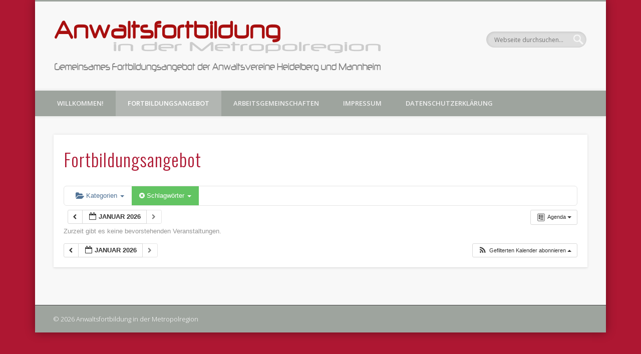

--- FILE ---
content_type: text/html; charset=UTF-8
request_url: https://anwaltsfortbildung-metropolregion.de/fortbildungsangebot/tag_ids~101/
body_size: 12164
content:
<!DOCTYPE html>
<html lang="de">
<head>
<meta charset="UTF-8" />
<meta name="viewport" content="width=device-width, initial-scale=1.0" />
<link rel="profile" href="https://gmpg.org/xfn/11" />
<link rel="pingback" href="https://anwaltsfortbildung-metropolregion.de/xmlrpc.php" />
<title>Fortbildungsangebot &#8211; Anwaltsfortbildung in der Metropolregion</title>
<meta name='robots' content='max-image-preview:large' />
<link rel="alternate" type="application/rss+xml" title="Anwaltsfortbildung in der Metropolregion &raquo; Feed" href="https://anwaltsfortbildung-metropolregion.de/feed/" />
<link rel="alternate" type="application/rss+xml" title="Anwaltsfortbildung in der Metropolregion &raquo; Kommentar-Feed" href="https://anwaltsfortbildung-metropolregion.de/comments/feed/" />
<script type="text/javascript">
window._wpemojiSettings = {"baseUrl":"https:\/\/s.w.org\/images\/core\/emoji\/14.0.0\/72x72\/","ext":".png","svgUrl":"https:\/\/s.w.org\/images\/core\/emoji\/14.0.0\/svg\/","svgExt":".svg","source":{"concatemoji":"https:\/\/anwaltsfortbildung-metropolregion.de\/wp-includes\/js\/wp-emoji-release.min.js?ver=6.1.9"}};
/*! This file is auto-generated */
!function(e,a,t){var n,r,o,i=a.createElement("canvas"),p=i.getContext&&i.getContext("2d");function s(e,t){var a=String.fromCharCode,e=(p.clearRect(0,0,i.width,i.height),p.fillText(a.apply(this,e),0,0),i.toDataURL());return p.clearRect(0,0,i.width,i.height),p.fillText(a.apply(this,t),0,0),e===i.toDataURL()}function c(e){var t=a.createElement("script");t.src=e,t.defer=t.type="text/javascript",a.getElementsByTagName("head")[0].appendChild(t)}for(o=Array("flag","emoji"),t.supports={everything:!0,everythingExceptFlag:!0},r=0;r<o.length;r++)t.supports[o[r]]=function(e){if(p&&p.fillText)switch(p.textBaseline="top",p.font="600 32px Arial",e){case"flag":return s([127987,65039,8205,9895,65039],[127987,65039,8203,9895,65039])?!1:!s([55356,56826,55356,56819],[55356,56826,8203,55356,56819])&&!s([55356,57332,56128,56423,56128,56418,56128,56421,56128,56430,56128,56423,56128,56447],[55356,57332,8203,56128,56423,8203,56128,56418,8203,56128,56421,8203,56128,56430,8203,56128,56423,8203,56128,56447]);case"emoji":return!s([129777,127995,8205,129778,127999],[129777,127995,8203,129778,127999])}return!1}(o[r]),t.supports.everything=t.supports.everything&&t.supports[o[r]],"flag"!==o[r]&&(t.supports.everythingExceptFlag=t.supports.everythingExceptFlag&&t.supports[o[r]]);t.supports.everythingExceptFlag=t.supports.everythingExceptFlag&&!t.supports.flag,t.DOMReady=!1,t.readyCallback=function(){t.DOMReady=!0},t.supports.everything||(n=function(){t.readyCallback()},a.addEventListener?(a.addEventListener("DOMContentLoaded",n,!1),e.addEventListener("load",n,!1)):(e.attachEvent("onload",n),a.attachEvent("onreadystatechange",function(){"complete"===a.readyState&&t.readyCallback()})),(e=t.source||{}).concatemoji?c(e.concatemoji):e.wpemoji&&e.twemoji&&(c(e.twemoji),c(e.wpemoji)))}(window,document,window._wpemojiSettings);
</script>
<style type="text/css">
img.wp-smiley,
img.emoji {
	display: inline !important;
	border: none !important;
	box-shadow: none !important;
	height: 1em !important;
	width: 1em !important;
	margin: 0 0.07em !important;
	vertical-align: -0.1em !important;
	background: none !important;
	padding: 0 !important;
}
</style>
	<link rel='stylesheet' id='ai1ec_style-css' href='//anwaltsfortbildung-metropolregion.de/wp-content/plugins/all-in-one-event-calendar/cache/7bbd9c03_ai1ec_parsed_css.css?ver=3.0.0' type='text/css' media='all' />
<link rel='stylesheet' id='wp-block-library-css' href='https://anwaltsfortbildung-metropolregion.de/wp-includes/css/dist/block-library/style.min.css?ver=6.1.9' type='text/css' media='all' />
<link rel='stylesheet' id='classic-theme-styles-css' href='https://anwaltsfortbildung-metropolregion.de/wp-includes/css/classic-themes.min.css?ver=1' type='text/css' media='all' />
<style id='global-styles-inline-css' type='text/css'>
body{--wp--preset--color--black: #000000;--wp--preset--color--cyan-bluish-gray: #abb8c3;--wp--preset--color--white: #ffffff;--wp--preset--color--pale-pink: #f78da7;--wp--preset--color--vivid-red: #cf2e2e;--wp--preset--color--luminous-vivid-orange: #ff6900;--wp--preset--color--luminous-vivid-amber: #fcb900;--wp--preset--color--light-green-cyan: #7bdcb5;--wp--preset--color--vivid-green-cyan: #00d084;--wp--preset--color--pale-cyan-blue: #8ed1fc;--wp--preset--color--vivid-cyan-blue: #0693e3;--wp--preset--color--vivid-purple: #9b51e0;--wp--preset--gradient--vivid-cyan-blue-to-vivid-purple: linear-gradient(135deg,rgba(6,147,227,1) 0%,rgb(155,81,224) 100%);--wp--preset--gradient--light-green-cyan-to-vivid-green-cyan: linear-gradient(135deg,rgb(122,220,180) 0%,rgb(0,208,130) 100%);--wp--preset--gradient--luminous-vivid-amber-to-luminous-vivid-orange: linear-gradient(135deg,rgba(252,185,0,1) 0%,rgba(255,105,0,1) 100%);--wp--preset--gradient--luminous-vivid-orange-to-vivid-red: linear-gradient(135deg,rgba(255,105,0,1) 0%,rgb(207,46,46) 100%);--wp--preset--gradient--very-light-gray-to-cyan-bluish-gray: linear-gradient(135deg,rgb(238,238,238) 0%,rgb(169,184,195) 100%);--wp--preset--gradient--cool-to-warm-spectrum: linear-gradient(135deg,rgb(74,234,220) 0%,rgb(151,120,209) 20%,rgb(207,42,186) 40%,rgb(238,44,130) 60%,rgb(251,105,98) 80%,rgb(254,248,76) 100%);--wp--preset--gradient--blush-light-purple: linear-gradient(135deg,rgb(255,206,236) 0%,rgb(152,150,240) 100%);--wp--preset--gradient--blush-bordeaux: linear-gradient(135deg,rgb(254,205,165) 0%,rgb(254,45,45) 50%,rgb(107,0,62) 100%);--wp--preset--gradient--luminous-dusk: linear-gradient(135deg,rgb(255,203,112) 0%,rgb(199,81,192) 50%,rgb(65,88,208) 100%);--wp--preset--gradient--pale-ocean: linear-gradient(135deg,rgb(255,245,203) 0%,rgb(182,227,212) 50%,rgb(51,167,181) 100%);--wp--preset--gradient--electric-grass: linear-gradient(135deg,rgb(202,248,128) 0%,rgb(113,206,126) 100%);--wp--preset--gradient--midnight: linear-gradient(135deg,rgb(2,3,129) 0%,rgb(40,116,252) 100%);--wp--preset--duotone--dark-grayscale: url('#wp-duotone-dark-grayscale');--wp--preset--duotone--grayscale: url('#wp-duotone-grayscale');--wp--preset--duotone--purple-yellow: url('#wp-duotone-purple-yellow');--wp--preset--duotone--blue-red: url('#wp-duotone-blue-red');--wp--preset--duotone--midnight: url('#wp-duotone-midnight');--wp--preset--duotone--magenta-yellow: url('#wp-duotone-magenta-yellow');--wp--preset--duotone--purple-green: url('#wp-duotone-purple-green');--wp--preset--duotone--blue-orange: url('#wp-duotone-blue-orange');--wp--preset--font-size--small: 13px;--wp--preset--font-size--medium: 20px;--wp--preset--font-size--large: 36px;--wp--preset--font-size--x-large: 42px;--wp--preset--spacing--20: 0.44rem;--wp--preset--spacing--30: 0.67rem;--wp--preset--spacing--40: 1rem;--wp--preset--spacing--50: 1.5rem;--wp--preset--spacing--60: 2.25rem;--wp--preset--spacing--70: 3.38rem;--wp--preset--spacing--80: 5.06rem;}:where(.is-layout-flex){gap: 0.5em;}body .is-layout-flow > .alignleft{float: left;margin-inline-start: 0;margin-inline-end: 2em;}body .is-layout-flow > .alignright{float: right;margin-inline-start: 2em;margin-inline-end: 0;}body .is-layout-flow > .aligncenter{margin-left: auto !important;margin-right: auto !important;}body .is-layout-constrained > .alignleft{float: left;margin-inline-start: 0;margin-inline-end: 2em;}body .is-layout-constrained > .alignright{float: right;margin-inline-start: 2em;margin-inline-end: 0;}body .is-layout-constrained > .aligncenter{margin-left: auto !important;margin-right: auto !important;}body .is-layout-constrained > :where(:not(.alignleft):not(.alignright):not(.alignfull)){max-width: var(--wp--style--global--content-size);margin-left: auto !important;margin-right: auto !important;}body .is-layout-constrained > .alignwide{max-width: var(--wp--style--global--wide-size);}body .is-layout-flex{display: flex;}body .is-layout-flex{flex-wrap: wrap;align-items: center;}body .is-layout-flex > *{margin: 0;}:where(.wp-block-columns.is-layout-flex){gap: 2em;}.has-black-color{color: var(--wp--preset--color--black) !important;}.has-cyan-bluish-gray-color{color: var(--wp--preset--color--cyan-bluish-gray) !important;}.has-white-color{color: var(--wp--preset--color--white) !important;}.has-pale-pink-color{color: var(--wp--preset--color--pale-pink) !important;}.has-vivid-red-color{color: var(--wp--preset--color--vivid-red) !important;}.has-luminous-vivid-orange-color{color: var(--wp--preset--color--luminous-vivid-orange) !important;}.has-luminous-vivid-amber-color{color: var(--wp--preset--color--luminous-vivid-amber) !important;}.has-light-green-cyan-color{color: var(--wp--preset--color--light-green-cyan) !important;}.has-vivid-green-cyan-color{color: var(--wp--preset--color--vivid-green-cyan) !important;}.has-pale-cyan-blue-color{color: var(--wp--preset--color--pale-cyan-blue) !important;}.has-vivid-cyan-blue-color{color: var(--wp--preset--color--vivid-cyan-blue) !important;}.has-vivid-purple-color{color: var(--wp--preset--color--vivid-purple) !important;}.has-black-background-color{background-color: var(--wp--preset--color--black) !important;}.has-cyan-bluish-gray-background-color{background-color: var(--wp--preset--color--cyan-bluish-gray) !important;}.has-white-background-color{background-color: var(--wp--preset--color--white) !important;}.has-pale-pink-background-color{background-color: var(--wp--preset--color--pale-pink) !important;}.has-vivid-red-background-color{background-color: var(--wp--preset--color--vivid-red) !important;}.has-luminous-vivid-orange-background-color{background-color: var(--wp--preset--color--luminous-vivid-orange) !important;}.has-luminous-vivid-amber-background-color{background-color: var(--wp--preset--color--luminous-vivid-amber) !important;}.has-light-green-cyan-background-color{background-color: var(--wp--preset--color--light-green-cyan) !important;}.has-vivid-green-cyan-background-color{background-color: var(--wp--preset--color--vivid-green-cyan) !important;}.has-pale-cyan-blue-background-color{background-color: var(--wp--preset--color--pale-cyan-blue) !important;}.has-vivid-cyan-blue-background-color{background-color: var(--wp--preset--color--vivid-cyan-blue) !important;}.has-vivid-purple-background-color{background-color: var(--wp--preset--color--vivid-purple) !important;}.has-black-border-color{border-color: var(--wp--preset--color--black) !important;}.has-cyan-bluish-gray-border-color{border-color: var(--wp--preset--color--cyan-bluish-gray) !important;}.has-white-border-color{border-color: var(--wp--preset--color--white) !important;}.has-pale-pink-border-color{border-color: var(--wp--preset--color--pale-pink) !important;}.has-vivid-red-border-color{border-color: var(--wp--preset--color--vivid-red) !important;}.has-luminous-vivid-orange-border-color{border-color: var(--wp--preset--color--luminous-vivid-orange) !important;}.has-luminous-vivid-amber-border-color{border-color: var(--wp--preset--color--luminous-vivid-amber) !important;}.has-light-green-cyan-border-color{border-color: var(--wp--preset--color--light-green-cyan) !important;}.has-vivid-green-cyan-border-color{border-color: var(--wp--preset--color--vivid-green-cyan) !important;}.has-pale-cyan-blue-border-color{border-color: var(--wp--preset--color--pale-cyan-blue) !important;}.has-vivid-cyan-blue-border-color{border-color: var(--wp--preset--color--vivid-cyan-blue) !important;}.has-vivid-purple-border-color{border-color: var(--wp--preset--color--vivid-purple) !important;}.has-vivid-cyan-blue-to-vivid-purple-gradient-background{background: var(--wp--preset--gradient--vivid-cyan-blue-to-vivid-purple) !important;}.has-light-green-cyan-to-vivid-green-cyan-gradient-background{background: var(--wp--preset--gradient--light-green-cyan-to-vivid-green-cyan) !important;}.has-luminous-vivid-amber-to-luminous-vivid-orange-gradient-background{background: var(--wp--preset--gradient--luminous-vivid-amber-to-luminous-vivid-orange) !important;}.has-luminous-vivid-orange-to-vivid-red-gradient-background{background: var(--wp--preset--gradient--luminous-vivid-orange-to-vivid-red) !important;}.has-very-light-gray-to-cyan-bluish-gray-gradient-background{background: var(--wp--preset--gradient--very-light-gray-to-cyan-bluish-gray) !important;}.has-cool-to-warm-spectrum-gradient-background{background: var(--wp--preset--gradient--cool-to-warm-spectrum) !important;}.has-blush-light-purple-gradient-background{background: var(--wp--preset--gradient--blush-light-purple) !important;}.has-blush-bordeaux-gradient-background{background: var(--wp--preset--gradient--blush-bordeaux) !important;}.has-luminous-dusk-gradient-background{background: var(--wp--preset--gradient--luminous-dusk) !important;}.has-pale-ocean-gradient-background{background: var(--wp--preset--gradient--pale-ocean) !important;}.has-electric-grass-gradient-background{background: var(--wp--preset--gradient--electric-grass) !important;}.has-midnight-gradient-background{background: var(--wp--preset--gradient--midnight) !important;}.has-small-font-size{font-size: var(--wp--preset--font-size--small) !important;}.has-medium-font-size{font-size: var(--wp--preset--font-size--medium) !important;}.has-large-font-size{font-size: var(--wp--preset--font-size--large) !important;}.has-x-large-font-size{font-size: var(--wp--preset--font-size--x-large) !important;}
.wp-block-navigation a:where(:not(.wp-element-button)){color: inherit;}
:where(.wp-block-columns.is-layout-flex){gap: 2em;}
.wp-block-pullquote{font-size: 1.5em;line-height: 1.6;}
</style>
<link rel='stylesheet' id='pinboard-web-font-css' href='https://anwaltsfortbildung-metropolregion.de/wp-content/uploads/fonts/1986edb35d9fb711c14948febdb1174e/font.css?v=1676477918' type='text/css' media='all' />
<link rel='stylesheet' id='pinboard-css' href='https://anwaltsfortbildung-metropolregion.de/wp-content/themes/pinboard/style.css' type='text/css' media='all' />
<link rel='stylesheet' id='colorbox-css' href='https://anwaltsfortbildung-metropolregion.de/wp-content/themes/pinboard/styles/colorbox.css' type='text/css' media='all' />
	<!--[if lt IE 9]>
	<script src="https://anwaltsfortbildung-metropolregion.de/wp-content/themes/pinboard/scripts/html5.js" type="text/javascript"></script>
	<![endif]-->
<script type='text/javascript' src='https://anwaltsfortbildung-metropolregion.de/wp-content/plugins/all-in-one-event-calendar/public/js_cache/calendar.js?ver=3.0.0' id='ai1ec_requirejs-js'></script>
<script type='text/javascript' src='https://anwaltsfortbildung-metropolregion.de/wp-includes/js/jquery/jquery.min.js?ver=3.6.1' id='jquery-core-js'></script>
<script type='text/javascript' src='https://anwaltsfortbildung-metropolregion.de/wp-includes/js/jquery/jquery-migrate.min.js?ver=3.3.2' id='jquery-migrate-js'></script>
<script type='text/javascript' src='https://anwaltsfortbildung-metropolregion.de/wp-content/themes/pinboard/scripts/ios-orientationchange-fix.js' id='ios-orientationchange-fix-js'></script>
<script type='text/javascript' src='https://anwaltsfortbildung-metropolregion.de/wp-content/themes/pinboard/scripts/jquery.flexslider-min.js' id='flexslider-js'></script>
<script type='text/javascript' src='https://anwaltsfortbildung-metropolregion.de/wp-content/themes/pinboard/scripts/jquery.fitvids.js' id='fitvids-js'></script>
<script type='text/javascript' src='https://anwaltsfortbildung-metropolregion.de/wp-content/themes/pinboard/scripts/jquery.colorbox-min.js' id='colorbox-js'></script>
<link rel="https://api.w.org/" href="https://anwaltsfortbildung-metropolregion.de/wp-json/" /><link rel="alternate" type="application/json" href="https://anwaltsfortbildung-metropolregion.de/wp-json/wp/v2/pages/67" /><link rel="EditURI" type="application/rsd+xml" title="RSD" href="https://anwaltsfortbildung-metropolregion.de/xmlrpc.php?rsd" />
<link rel="wlwmanifest" type="application/wlwmanifest+xml" href="https://anwaltsfortbildung-metropolregion.de/wp-includes/wlwmanifest.xml" />
<meta name="generator" content="WordPress 6.1.9" />
<link rel="canonical" href="https://anwaltsfortbildung-metropolregion.de/fortbildungsangebot/" />
<link rel='shortlink' href='https://anwaltsfortbildung-metropolregion.de/?p=67' />
<link rel="alternate" type="application/json+oembed" href="https://anwaltsfortbildung-metropolregion.de/wp-json/oembed/1.0/embed?url=https%3A%2F%2Fanwaltsfortbildung-metropolregion.de%2Ffortbildungsangebot%2F" />
<link rel="alternate" type="text/xml+oembed" href="https://anwaltsfortbildung-metropolregion.de/wp-json/oembed/1.0/embed?url=https%3A%2F%2Fanwaltsfortbildung-metropolregion.de%2Ffortbildungsangebot%2F&#038;format=xml" />
<script>
/* <![CDATA[ */
	jQuery(window).load(function() {
			});
	jQuery(document).ready(function($) {
		$('#access .menu > li > a').each(function() {
			var title = $(this).attr('title');
			if(typeof title !== 'undefined' && title !== false) {
				$(this).append('<br /> <span>'+title+'</span>');
				$(this).removeAttr('title');
			}
		});
		function pinboard_move_elements(container) {
			if( container.hasClass('onecol') ) {
				var thumb = $('.entry-thumbnail', container);
				if('undefined' !== typeof thumb)
					$('.entry-container', container).before(thumb);
				var video = $('.entry-attachment', container);
				if('undefined' !== typeof video)
					$('.entry-container', container).before(video);
				var gallery = $('.post-gallery', container);
				if('undefined' !== typeof gallery)
					$('.entry-container', container).before(gallery);
				var meta = $('.entry-meta', container);
				if('undefined' !== typeof meta)
					$('.entry-container', container).after(meta);
			}
		}
		function pinboard_restore_elements(container) {
			if( container.hasClass('onecol') ) {
				var thumb = $('.entry-thumbnail', container);
				if('undefined' !== typeof thumb)
					$('.entry-header', container).after(thumb);
				var video = $('.entry-attachment', container);
				if('undefined' !== typeof video)
					$('.entry-header', container).after(video);
				var gallery = $('.post-gallery', container);
				if('undefined' !== typeof gallery)
					$('.entry-header', container).after(gallery);
				var meta = $('.entry-meta', container);
				if('undefined' !== typeof meta)
					$('.entry-header', container).append(meta);
				else
					$('.entry-header', container).html(meta.html());
			}
		}
		if( ($(window).width() > 960) || ($(document).width() > 960) ) {
			// Viewport is greater than tablet: portrait
		} else {
			$('#content .hentry').each(function() {
				pinboard_move_elements($(this));
			});
		}
		$(window).resize(function() {
			if( ($(window).width() > 960) || ($(document).width() > 960) ) {
									$('.page-template-template-full-width-php #content .hentry, .page-template-template-blog-full-width-php #content .hentry, .page-template-template-blog-four-col-php #content .hentry').each(function() {
						pinboard_restore_elements($(this));
					});
							} else {
				$('#content .hentry').each(function() {
					pinboard_move_elements($(this));
				});
			}
			if( ($(window).width() > 760) || ($(document).width() > 760) ) {
				var maxh = 0;
				$('#access .menu > li > a').each(function() {
					if(parseInt($(this).css('height'))>maxh) {
						maxh = parseInt($(this).css('height'));
					}
				});
				$('#access .menu > li > a').css('height', maxh);
			} else {
				$('#access .menu > li > a').css('height', 'auto');
			}
		});
		if( ($(window).width() > 760) || ($(document).width() > 760) ) {
			var maxh = 0;
			$('#access .menu > li > a').each(function() {
				var title = $(this).attr('title');
				if(typeof title !== 'undefined' && title !== false) {
					$(this).append('<br /> <span>'+title+'</span>');
					$(this).removeAttr('title');
				}
				if(parseInt($(this).css('height'))>maxh) {
					maxh = parseInt($(this).css('height'));
				}
			});
			$('#access .menu > li > a').css('height', maxh);
							$('#access li').mouseenter(function() {
					$(this).children('ul').css('display', 'none').stop(true, true).fadeIn(250).css('display', 'block').children('ul').css('display', 'none');
				});
				$('#access li').mouseleave(function() {
					$(this).children('ul').stop(true, true).fadeOut(250).css('display', 'block');
				});
					} else {
			$('#access li').each(function() {
				if($(this).children('ul').length)
					$(this).append('<span class="drop-down-toggle"><span class="drop-down-arrow"></span></span>');
			});
			$('.drop-down-toggle').click(function() {
				$(this).parent().children('ul').slideToggle(250);
			});
		}
				$('.entry-attachment audio, .entry-attachment video').mediaelementplayer({
			videoWidth: '100%',
			videoHeight: '100%',
			audioWidth: '100%',
			alwaysShowControls: true,
			features: ['playpause','progress','tracks','volume'],
			videoVolume: 'horizontal'
		});
		$(".entry-attachment, .entry-content").fitVids({ customSelector: "iframe[src*='wordpress.tv'], iframe[src*='www.dailymotion.com'], iframe[src*='blip.tv'], iframe[src*='www.viddler.com']"});
	});
	jQuery(window).load(function() {
					jQuery('.entry-content a[href$=".jpg"],.entry-content a[href$=".jpeg"],.entry-content a[href$=".png"],.entry-content a[href$=".gif"],a.colorbox').colorbox({
				maxWidth: '100%',
				maxHeight: '100%',
			});
			});
/* ]]> */
</script>
<style type="text/css">
			#header input#s {
			width:168px;
			box-shadow:inset 1px 1px 5px 1px rgba(0, 0, 0, .1);
			text-indent: 0;
		}
								#header {
			border-color: #9ea49e;
		}
		#access {
			background: #9ea49e;
		}
		@media screen and (max-width: 760px) {
			#access {
				background: none;
			}
		}
									#copyright {
			background: #9ea49e;
		}
																				h1, h2, h3, h4, h5, h6,
			.entry-title,
			.entry-title a {
				color:#ae1732;
			}
																	#copyright {
			color:#ffffff;
		}
			</style>
<style type="text/css">
	#site-title .home,
	#site-description {
		position:absolute !important;
		clip:rect(1px, 1px, 1px, 1px);
	}
</style>
<style type="text/css" id="custom-background-css">
body.custom-background { background-color: #ae1732; }
</style>
	</head>

<body class="page-template-default page page-id-67 custom-background page-template-template-full-width-php">
	<div id="wrapper">
		<header id="header">
			<div id="site-title">
									<a href="https://anwaltsfortbildung-metropolregion.de/" rel="home">
						<img src="https://anwaltsfortbildung-metropolregion.de/wp-content/uploads/cropped-Fortbildung1.png" alt="Anwaltsfortbildung in der Metropolregion" width="651" height="102" />
					</a>
								<a class="home" href="https://anwaltsfortbildung-metropolregion.de/" rel="home">Anwaltsfortbildung in der Metropolregion</a>
			</div>
							<div id="site-description">Fortbildungsangebote der Anwaltsvereine Heidelberg und Mannheim</div>
							<form role="search" method="get" id="searchform" action="https://anwaltsfortbildung-metropolregion.de/" >
	<input type="text" value="" placeholder="Webseite durchsuchen&#8230;" name="s" id="s" />
	<input type="submit" id="searchsubmit" value="Search" />
</form>				<div class="clear"></div>
			<nav id="access">
				<a class="nav-show" href="#access">Show Navigation</a>
				<a class="nav-hide" href="#nogo">Hide Navigation</a>
				<div class="menu-hauptmenue-container"><ul id="menu-hauptmenue" class="menu"><li id="menu-item-39" class="menu-item menu-item-type-post_type menu-item-object-page menu-item-home menu-item-39"><a href="https://anwaltsfortbildung-metropolregion.de/">Willkommen!</a></li>
<li id="menu-item-86" class="menu-item menu-item-type-post_type menu-item-object-page current-menu-item page_item page-item-67 current_page_item menu-item-86"><a href="https://anwaltsfortbildung-metropolregion.de/fortbildungsangebot/" aria-current="page">Fortbildungsangebot</a></li>
<li id="menu-item-35" class="menu-item menu-item-type-post_type menu-item-object-page menu-item-35"><a href="https://anwaltsfortbildung-metropolregion.de/arbeitsgemeinschaften/">Arbeitsgemeinschaften</a></li>
<li id="menu-item-72" class="menu-item menu-item-type-post_type menu-item-object-page menu-item-72"><a href="https://anwaltsfortbildung-metropolregion.de/impressum/">Impressum</a></li>
<li id="menu-item-692" class="menu-item menu-item-type-post_type menu-item-object-page menu-item-692"><a href="https://anwaltsfortbildung-metropolregion.de/datenschutzerklaerung/">Datenschutzerklärung</a></li>
</ul></div>				<div class="clear"></div>
			</nav><!-- #access -->
		</header><!-- #header -->		<div id="container">
		<section id="content" class="column onecol">
							<article class="post-67 page type-page status-publish hentry column onecol" id="post-67">
					<div class="entry">
						<header class="entry-header">
							<h1 class="entry-title">Fortbildungsangebot</h1>
						</header><!-- .entry-header -->
						<div class="entry-content">
							<!-- START All-in-One Event Calendar Plugin - Version 3.0.0 -->
<div id="ai1ec-container"
	 class="ai1ec-main-container ">
	<h4></h4>

	<div id="ai1ec-calendar" class="timely ai1ec-calendar">
					
						<div class="timely ai1ec-calendar-toolbar ai1ec-clearfix
		">
		<ul class="ai1ec-nav ai1ec-nav-pills ai1ec-pull-left ai1ec-filters">
			<li class="ai1ec-dropdown ai1ec-category-filter ai1ec-cat-filter
	"
	data-slug="cat">
	<a class="ai1ec-dropdown-toggle" data-toggle="ai1ec-dropdown">
		<i class="ai1ec-fa ai1ec-fa-folder-open"></i>
		<span class="ai1ec-clear-filter ai1ec-tooltip-trigger"
			data-href="https://anwaltsfortbildung-metropolregion.de/fortbildungsangebot/action~agenda/tag_ids~101/request_format~html/"
			data-type="json"
			title="Kategorien-Filter löschen">
			<i class="ai1ec-fa ai1ec-fa-times-circle"></i>
		</span>
		Kategorien
		<span class="ai1ec-caret"></span>
	</a>
	<div class="ai1ec-dropdown-menu">
					<div data-term="48"
				>
				<a class="ai1ec-load-view ai1ec-category ai1ec-cat"
										data-type="json"
					href="https://anwaltsfortbildung-metropolregion.de/fortbildungsangebot/action~agenda/tag_ids~101/request_format~html/cat_ids~48/">
											<span class="ai1ec-color-swatch ai1ec-tooltip-trigger" style="background:#6600aa" title="Arbeitsrecht"></span>
										Arbeitsrecht
				</a>
			</div>
					<div data-term="49"
				>
				<a class="ai1ec-load-view ai1ec-category ai1ec-cat"
										data-type="json"
					href="https://anwaltsfortbildung-metropolregion.de/fortbildungsangebot/action~agenda/tag_ids~101/request_format~html/cat_ids~49/">
											<span class="ai1ec-color-swatch ai1ec-tooltip-trigger" style="background:#880077" title="Bank- und Kapitalmarktrecht"></span>
										Bank- und Kapitalmarktrecht
				</a>
			</div>
					<div data-term="6"
				>
				<a class="ai1ec-load-view ai1ec-category ai1ec-cat"
										data-type="json"
					href="https://anwaltsfortbildung-metropolregion.de/fortbildungsangebot/action~agenda/tag_ids~101/request_format~html/cat_ids~6/">
											<span class="ai1ec-color-swatch ai1ec-tooltip-trigger" style="background:#992200" title="Erbrecht"></span>
										Erbrecht
				</a>
			</div>
					<div data-term="45"
				>
				<a class="ai1ec-load-view ai1ec-category ai1ec-cat"
										data-type="json"
					href="https://anwaltsfortbildung-metropolregion.de/fortbildungsangebot/action~agenda/tag_ids~101/request_format~html/cat_ids~45/">
											<span class="ai1ec-color-swatch ai1ec-tooltip-trigger" style="background:#aa6600" title="Familienrecht"></span>
										Familienrecht
				</a>
			</div>
					<div data-term="50"
				>
				<a class="ai1ec-load-view ai1ec-category ai1ec-cat"
										data-type="json"
					href="https://anwaltsfortbildung-metropolregion.de/fortbildungsangebot/action~agenda/tag_ids~101/request_format~html/cat_ids~50/">
											<span class="ai1ec-color-swatch ai1ec-tooltip-trigger" style="background:#999900" title="Geistiges Eigentum und Medien"></span>
										Geistiges Eigentum und Medien
				</a>
			</div>
					<div data-term="8"
				>
				<a class="ai1ec-load-view ai1ec-category ai1ec-cat"
										data-type="json"
					href="https://anwaltsfortbildung-metropolregion.de/fortbildungsangebot/action~agenda/tag_ids~101/request_format~html/cat_ids~8/">
											<span class="ai1ec-color-swatch ai1ec-tooltip-trigger" style="background:#008800" title="Gewerblicher Rechtsschutz"></span>
										Gewerblicher Rechtsschutz
				</a>
			</div>
					<div data-term="9"
				>
				<a class="ai1ec-load-view ai1ec-category ai1ec-cat"
										data-type="json"
					href="https://anwaltsfortbildung-metropolregion.de/fortbildungsangebot/action~agenda/tag_ids~101/request_format~html/cat_ids~9/">
											<span class="ai1ec-color-swatch ai1ec-tooltip-trigger" style="background:#007777" title="Handels- und Gesellschaftsrecht"></span>
										Handels- und Gesellschaftsrecht
				</a>
			</div>
					<div data-term="46"
				>
				<a class="ai1ec-load-view ai1ec-category ai1ec-cat"
										data-type="json"
					href="https://anwaltsfortbildung-metropolregion.de/fortbildungsangebot/action~agenda/tag_ids~101/request_format~html/cat_ids~46/">
											<span class="ai1ec-color-swatch ai1ec-tooltip-trigger" style="background:#0000aa" title="IT-Recht"></span>
										IT-Recht
				</a>
			</div>
					<div data-term="47"
				>
				<a class="ai1ec-load-view ai1ec-category ai1ec-cat"
										data-type="json"
					href="https://anwaltsfortbildung-metropolregion.de/fortbildungsangebot/action~agenda/tag_ids~101/request_format~html/cat_ids~47/">
											<span class="ai1ec-color-swatch ai1ec-tooltip-trigger" style="background:#000000" title="Mediation"></span>
										Mediation
				</a>
			</div>
					<div data-term="11"
				>
				<a class="ai1ec-load-view ai1ec-category ai1ec-cat"
										data-type="json"
					href="https://anwaltsfortbildung-metropolregion.de/fortbildungsangebot/action~agenda/tag_ids~101/request_format~html/cat_ids~11/">
											<span class="ai1ec-color-swatch ai1ec-tooltip-trigger" style="background:#444444" title="Medizinrecht"></span>
										Medizinrecht
				</a>
			</div>
					<div data-term="12"
				>
				<a class="ai1ec-load-view ai1ec-category ai1ec-cat"
										data-type="json"
					href="https://anwaltsfortbildung-metropolregion.de/fortbildungsangebot/action~agenda/tag_ids~101/request_format~html/cat_ids~12/">
											<span class="ai1ec-color-swatch ai1ec-tooltip-trigger" style="background:#8855ee" title="Miet- und WEG-Recht"></span>
										Miet- und WEG-Recht
				</a>
			</div>
					<div data-term="13"
				>
				<a class="ai1ec-load-view ai1ec-category ai1ec-cat"
										data-type="json"
					href="https://anwaltsfortbildung-metropolregion.de/fortbildungsangebot/action~agenda/tag_ids~101/request_format~html/cat_ids~13/">
											<span class="ai1ec-color-swatch ai1ec-tooltip-trigger" style="background:#dd55dd" title="Opferrecht"></span>
										Opferrecht
				</a>
			</div>
					<div data-term="43"
				>
				<a class="ai1ec-load-view ai1ec-category ai1ec-cat"
										data-type="json"
					href="https://anwaltsfortbildung-metropolregion.de/fortbildungsangebot/action~agenda/tag_ids~101/request_format~html/cat_ids~43/">
											<span class="ai1ec-color-swatch ai1ec-tooltip-trigger" style="background:#dd4433" title="Privates Baurecht"></span>
										Privates Baurecht
				</a>
			</div>
					<div data-term="15"
				>
				<a class="ai1ec-load-view ai1ec-category ai1ec-cat"
										data-type="json"
					href="https://anwaltsfortbildung-metropolregion.de/fortbildungsangebot/action~agenda/tag_ids~101/request_format~html/cat_ids~15/">
											<span class="ai1ec-color-swatch ai1ec-tooltip-trigger" style="background:#dd9900" title="Sanierung und Insolvenzrecht"></span>
										Sanierung und Insolvenzrecht
				</a>
			</div>
					<div data-term="24"
				>
				<a class="ai1ec-load-view ai1ec-category ai1ec-cat"
										data-type="json"
					href="https://anwaltsfortbildung-metropolregion.de/fortbildungsangebot/action~agenda/tag_ids~101/request_format~html/cat_ids~24/">
											<span class="ai1ec-color-swatch ai1ec-tooltip-trigger" style="background:#bbbb00" title="Sozialrecht"></span>
										Sozialrecht
				</a>
			</div>
					<div data-term="25"
				>
				<a class="ai1ec-load-view ai1ec-category ai1ec-cat"
										data-type="json"
					href="https://anwaltsfortbildung-metropolregion.de/fortbildungsangebot/action~agenda/tag_ids~101/request_format~html/cat_ids~25/">
											<span class="ai1ec-color-swatch ai1ec-tooltip-trigger" style="background:#22bb00" title="Steuerrecht"></span>
										Steuerrecht
				</a>
			</div>
					<div data-term="16"
				>
				<a class="ai1ec-load-view ai1ec-category ai1ec-cat"
										data-type="json"
					href="https://anwaltsfortbildung-metropolregion.de/fortbildungsangebot/action~agenda/tag_ids~101/request_format~html/cat_ids~16/">
											<span class="ai1ec-color-swatch ai1ec-tooltip-trigger" style="background:#00bbaa" title="Strafrecht"></span>
										Strafrecht
				</a>
			</div>
					<div data-term="86"
				>
				<a class="ai1ec-load-view ai1ec-category ai1ec-cat"
										data-type="json"
					href="https://anwaltsfortbildung-metropolregion.de/fortbildungsangebot/action~agenda/tag_ids~101/request_format~html/cat_ids~86/">
											<span class="ai1ec-color-swatch ai1ec-tooltip-trigger" style="background:#e0933d" title="Vergaberecht"></span>
										Vergaberecht
				</a>
			</div>
					<div data-term="44"
				>
				<a class="ai1ec-load-view ai1ec-category ai1ec-cat"
										data-type="json"
					href="https://anwaltsfortbildung-metropolregion.de/fortbildungsangebot/action~agenda/tag_ids~101/request_format~html/cat_ids~44/">
											<span class="ai1ec-color-swatch ai1ec-tooltip-trigger" style="background:#2266dd" title="Verkehrsrecht"></span>
										Verkehrsrecht
				</a>
			</div>
					<div data-term="4"
				>
				<a class="ai1ec-load-view ai1ec-category ai1ec-cat"
										data-type="json"
					href="https://anwaltsfortbildung-metropolregion.de/fortbildungsangebot/action~agenda/tag_ids~101/request_format~html/cat_ids~4/">
											<span class="ai1ec-color-swatch ai1ec-tooltip-trigger" style="background:#777777" title="Versicherungsrecht"></span>
										Versicherungsrecht
				</a>
			</div>
					<div data-term="21"
				>
				<a class="ai1ec-load-view ai1ec-category ai1ec-cat"
										data-type="json"
					href="https://anwaltsfortbildung-metropolregion.de/fortbildungsangebot/action~agenda/tag_ids~101/request_format~html/cat_ids~21/">
											<span class="ai1ec-color-swatch ai1ec-tooltip-trigger" style="background:#aaaaaa" title="Vorsorgevollmacht / Patientenverfügung"></span>
										Vorsorgevollmacht / Patientenverfügung
				</a>
			</div>
			</div>
</li>


			<li class="ai1ec-dropdown ai1ec-tag-filter
	ai1ec-active"
	data-slug="tag">
	<a class="ai1ec-dropdown-toggle" data-toggle="ai1ec-dropdown">
		<i class="ai1ec-fa ai1ec-fa-tags"></i>
		<span class="ai1ec-clear-filter ai1ec-tooltip-trigger"
			data-href="https://anwaltsfortbildung-metropolregion.de/fortbildungsangebot/action~agenda/request_format~html/"
			data-type="json"
			title="Schlagwort-Filter löschen">
			<i class="ai1ec-fa ai1ec-fa-times-circle"></i>
		</span>
		Schlagwörter
		<span class="ai1ec-caret"></span>
	</a>
	<div class="ai1ec-dropdown-menu">
					<span data-term="65"
				>
				<a class="ai1ec-load-view ai1ec-tag"
										data-type="json"
					href="https&#x3A;&#x2F;&#x2F;anwaltsfortbildung-metropolregion.de&#x2F;fortbildungsangebot&#x2F;action&#x7E;agenda&#x2F;tag_ids&#x7E;101,65&#x2F;request_format&#x7E;html&#x2F;">
					Abmahnung
				</a>
			</span>
					<span data-term="102"
				>
				<a class="ai1ec-load-view ai1ec-tag"
										data-type="json"
					href="https&#x3A;&#x2F;&#x2F;anwaltsfortbildung-metropolregion.de&#x2F;fortbildungsangebot&#x2F;action&#x7E;agenda&#x2F;tag_ids&#x7E;101,102&#x2F;request_format&#x7E;html&#x2F;">
					AG IT-Recht
				</a>
			</span>
					<span data-term="101"
									class="ai1ec-active"
				>
				<a class="ai1ec-load-view ai1ec-tag"
										data-type="json"
					href="https&#x3A;&#x2F;&#x2F;anwaltsfortbildung-metropolregion.de&#x2F;fortbildungsangebot&#x2F;action&#x7E;agenda&#x2F;request_format&#x7E;html&#x2F;">
					Agile Projekte
				</a>
			</span>
					<span data-term="107"
				>
				<a class="ai1ec-load-view ai1ec-tag"
										data-type="json"
					href="https&#x3A;&#x2F;&#x2F;anwaltsfortbildung-metropolregion.de&#x2F;fortbildungsangebot&#x2F;action&#x7E;agenda&#x2F;tag_ids&#x7E;101,107&#x2F;request_format&#x7E;html&#x2F;">
					Agile Projektmethoden
				</a>
			</span>
					<span data-term="99"
				>
				<a class="ai1ec-load-view ai1ec-tag"
										data-type="json"
					href="https&#x3A;&#x2F;&#x2F;anwaltsfortbildung-metropolregion.de&#x2F;fortbildungsangebot&#x2F;action&#x7E;agenda&#x2F;tag_ids&#x7E;101,99&#x2F;request_format&#x7E;html&#x2F;">
					agile Verträge
				</a>
			</span>
					<span data-term="68"
				>
				<a class="ai1ec-load-view ai1ec-tag"
										data-type="json"
					href="https&#x3A;&#x2F;&#x2F;anwaltsfortbildung-metropolregion.de&#x2F;fortbildungsangebot&#x2F;action&#x7E;agenda&#x2F;tag_ids&#x7E;101,68&#x2F;request_format&#x7E;html&#x2F;">
					Anschlussinhaber
				</a>
			</span>
					<span data-term="91"
				>
				<a class="ai1ec-load-view ai1ec-tag"
										data-type="json"
					href="https&#x3A;&#x2F;&#x2F;anwaltsfortbildung-metropolregion.de&#x2F;fortbildungsangebot&#x2F;action&#x7E;agenda&#x2F;tag_ids&#x7E;101,91&#x2F;request_format&#x7E;html&#x2F;">
					Anwalts-PR
				</a>
			</span>
					<span data-term="95"
				>
				<a class="ai1ec-load-view ai1ec-tag"
										data-type="json"
					href="https&#x3A;&#x2F;&#x2F;anwaltsfortbildung-metropolregion.de&#x2F;fortbildungsangebot&#x2F;action&#x7E;agenda&#x2F;tag_ids&#x7E;101,95&#x2F;request_format&#x7E;html&#x2F;">
					Anwaltsmarketing
				</a>
			</span>
					<span data-term="73"
				>
				<a class="ai1ec-load-view ai1ec-tag"
										data-type="json"
					href="https&#x3A;&#x2F;&#x2F;anwaltsfortbildung-metropolregion.de&#x2F;fortbildungsangebot&#x2F;action&#x7E;agenda&#x2F;tag_ids&#x7E;101,73&#x2F;request_format&#x7E;html&#x2F;">
					Auftragsdatenverarbeitung
				</a>
			</span>
					<span data-term="83"
				>
				<a class="ai1ec-load-view ai1ec-tag"
										data-type="json"
					href="https&#x3A;&#x2F;&#x2F;anwaltsfortbildung-metropolregion.de&#x2F;fortbildungsangebot&#x2F;action&#x7E;agenda&#x2F;tag_ids&#x7E;101,83&#x2F;request_format&#x7E;html&#x2F;">
					BDSG
				</a>
			</span>
					<span data-term="76"
				>
				<a class="ai1ec-load-view ai1ec-tag"
										data-type="json"
					href="https&#x3A;&#x2F;&#x2F;anwaltsfortbildung-metropolregion.de&#x2F;fortbildungsangebot&#x2F;action&#x7E;agenda&#x2F;tag_ids&#x7E;101,76&#x2F;request_format&#x7E;html&#x2F;">
					Beschäftigtendatenschutz
				</a>
			</span>
					<span data-term="81"
				>
				<a class="ai1ec-load-view ai1ec-tag"
										data-type="json"
					href="https&#x3A;&#x2F;&#x2F;anwaltsfortbildung-metropolregion.de&#x2F;fortbildungsangebot&#x2F;action&#x7E;agenda&#x2F;tag_ids&#x7E;101,81&#x2F;request_format&#x7E;html&#x2F;">
					Betrieblicher Datenschutzbeauftragter
				</a>
			</span>
					<span data-term="66"
				>
				<a class="ai1ec-load-view ai1ec-tag"
										data-type="json"
					href="https&#x3A;&#x2F;&#x2F;anwaltsfortbildung-metropolregion.de&#x2F;fortbildungsangebot&#x2F;action&#x7E;agenda&#x2F;tag_ids&#x7E;101,66&#x2F;request_format&#x7E;html&#x2F;">
					BGH-Rechtsprechung
				</a>
			</span>
					<span data-term="59"
				>
				<a class="ai1ec-load-view ai1ec-tag"
										data-type="json"
					href="https&#x3A;&#x2F;&#x2F;anwaltsfortbildung-metropolregion.de&#x2F;fortbildungsangebot&#x2F;action&#x7E;agenda&#x2F;tag_ids&#x7E;101,59&#x2F;request_format&#x7E;html&#x2F;">
					Compliance
				</a>
			</span>
					<span data-term="79"
				>
				<a class="ai1ec-load-view ai1ec-tag"
										data-type="json"
					href="https&#x3A;&#x2F;&#x2F;anwaltsfortbildung-metropolregion.de&#x2F;fortbildungsangebot&#x2F;action&#x7E;agenda&#x2F;tag_ids&#x7E;101,79&#x2F;request_format&#x7E;html&#x2F;">
					Data Protection by Design and by Default
				</a>
			</span>
					<span data-term="52"
				>
				<a class="ai1ec-load-view ai1ec-tag"
										data-type="json"
					href="https&#x3A;&#x2F;&#x2F;anwaltsfortbildung-metropolregion.de&#x2F;fortbildungsangebot&#x2F;action&#x7E;agenda&#x2F;tag_ids&#x7E;101,52&#x2F;request_format&#x7E;html&#x2F;">
					Datenschutz
				</a>
			</span>
					<span data-term="75"
				>
				<a class="ai1ec-load-view ai1ec-tag"
										data-type="json"
					href="https&#x3A;&#x2F;&#x2F;anwaltsfortbildung-metropolregion.de&#x2F;fortbildungsangebot&#x2F;action&#x7E;agenda&#x2F;tag_ids&#x7E;101,75&#x2F;request_format&#x7E;html&#x2F;">
					Datenschutz-Folgeabschätzung
				</a>
			</span>
					<span data-term="82"
				>
				<a class="ai1ec-load-view ai1ec-tag"
										data-type="json"
					href="https&#x3A;&#x2F;&#x2F;anwaltsfortbildung-metropolregion.de&#x2F;fortbildungsangebot&#x2F;action&#x7E;agenda&#x2F;tag_ids&#x7E;101,82&#x2F;request_format&#x7E;html&#x2F;">
					Datenschutzaufsicht
				</a>
			</span>
					<span data-term="78"
				>
				<a class="ai1ec-load-view ai1ec-tag"
										data-type="json"
					href="https&#x3A;&#x2F;&#x2F;anwaltsfortbildung-metropolregion.de&#x2F;fortbildungsangebot&#x2F;action&#x7E;agenda&#x2F;tag_ids&#x7E;101,78&#x2F;request_format&#x7E;html&#x2F;">
					Datensicherheit
				</a>
			</span>
					<span data-term="77"
				>
				<a class="ai1ec-load-view ai1ec-tag"
										data-type="json"
					href="https&#x3A;&#x2F;&#x2F;anwaltsfortbildung-metropolregion.de&#x2F;fortbildungsangebot&#x2F;action&#x7E;agenda&#x2F;tag_ids&#x7E;101,77&#x2F;request_format&#x7E;html&#x2F;">
					Direktwerbung
				</a>
			</span>
					<span data-term="71"
				>
				<a class="ai1ec-load-view ai1ec-tag"
										data-type="json"
					href="https&#x3A;&#x2F;&#x2F;anwaltsfortbildung-metropolregion.de&#x2F;fortbildungsangebot&#x2F;action&#x7E;agenda&#x2F;tag_ids&#x7E;101,71&#x2F;request_format&#x7E;html&#x2F;">
					EU-Datenschutzgrundverordnung
				</a>
			</span>
					<span data-term="72"
				>
				<a class="ai1ec-load-view ai1ec-tag"
										data-type="json"
					href="https&#x3A;&#x2F;&#x2F;anwaltsfortbildung-metropolregion.de&#x2F;fortbildungsangebot&#x2F;action&#x7E;agenda&#x2F;tag_ids&#x7E;101,72&#x2F;request_format&#x7E;html&#x2F;">
					EU-Datenschutzrecht
				</a>
			</span>
					<span data-term="84"
				>
				<a class="ai1ec-load-view ai1ec-tag"
										data-type="json"
					href="https&#x3A;&#x2F;&#x2F;anwaltsfortbildung-metropolregion.de&#x2F;fortbildungsangebot&#x2F;action&#x7E;agenda&#x2F;tag_ids&#x7E;101,84&#x2F;request_format&#x7E;html&#x2F;">
					EU-Datenschutzrichtlinie
				</a>
			</span>
					<span data-term="89"
				>
				<a class="ai1ec-load-view ai1ec-tag"
										data-type="json"
					href="https&#x3A;&#x2F;&#x2F;anwaltsfortbildung-metropolregion.de&#x2F;fortbildungsangebot&#x2F;action&#x7E;agenda&#x2F;tag_ids&#x7E;101,89&#x2F;request_format&#x7E;html&#x2F;">
					Facebook
				</a>
			</span>
					<span data-term="63"
				>
				<a class="ai1ec-load-view ai1ec-tag"
										data-type="json"
					href="https&#x3A;&#x2F;&#x2F;anwaltsfortbildung-metropolregion.de&#x2F;fortbildungsangebot&#x2F;action&#x7E;agenda&#x2F;tag_ids&#x7E;101,63&#x2F;request_format&#x7E;html&#x2F;">
					Filesharing
				</a>
			</span>
					<span data-term="90"
				>
				<a class="ai1ec-load-view ai1ec-tag"
										data-type="json"
					href="https&#x3A;&#x2F;&#x2F;anwaltsfortbildung-metropolregion.de&#x2F;fortbildungsangebot&#x2F;action&#x7E;agenda&#x2F;tag_ids&#x7E;101,90&#x2F;request_format&#x7E;html&#x2F;">
					Instagram
				</a>
			</span>
					<span data-term="80"
				>
				<a class="ai1ec-load-view ai1ec-tag"
										data-type="json"
					href="https&#x3A;&#x2F;&#x2F;anwaltsfortbildung-metropolregion.de&#x2F;fortbildungsangebot&#x2F;action&#x7E;agenda&#x2F;tag_ids&#x7E;101,80&#x2F;request_format&#x7E;html&#x2F;">
					internationaler Datenverkehr
				</a>
			</span>
					<span data-term="98"
				>
				<a class="ai1ec-load-view ai1ec-tag"
										data-type="json"
					href="https&#x3A;&#x2F;&#x2F;anwaltsfortbildung-metropolregion.de&#x2F;fortbildungsangebot&#x2F;action&#x7E;agenda&#x2F;tag_ids&#x7E;101,98&#x2F;request_format&#x7E;html&#x2F;">
					IT-Projektmethodik
				</a>
			</span>
					<span data-term="105"
				>
				<a class="ai1ec-load-view ai1ec-tag"
										data-type="json"
					href="https&#x3A;&#x2F;&#x2F;anwaltsfortbildung-metropolregion.de&#x2F;fortbildungsangebot&#x2F;action&#x7E;agenda&#x2F;tag_ids&#x7E;101,105&#x2F;request_format&#x7E;html&#x2F;">
					IT-Projektpraxis
				</a>
			</span>
					<span data-term="97"
				>
				<a class="ai1ec-load-view ai1ec-tag"
										data-type="json"
					href="https&#x3A;&#x2F;&#x2F;anwaltsfortbildung-metropolregion.de&#x2F;fortbildungsangebot&#x2F;action&#x7E;agenda&#x2F;tag_ids&#x7E;101,97&#x2F;request_format&#x7E;html&#x2F;">
					IT-Projektvertrag
				</a>
			</span>
					<span data-term="62"
				>
				<a class="ai1ec-load-view ai1ec-tag"
										data-type="json"
					href="https&#x3A;&#x2F;&#x2F;anwaltsfortbildung-metropolregion.de&#x2F;fortbildungsangebot&#x2F;action&#x7E;agenda&#x2F;tag_ids&#x7E;101,62&#x2F;request_format&#x7E;html&#x2F;">
					IT-Recht
				</a>
			</span>
					<span data-term="106"
				>
				<a class="ai1ec-load-view ai1ec-tag"
										data-type="json"
					href="https&#x3A;&#x2F;&#x2F;anwaltsfortbildung-metropolregion.de&#x2F;fortbildungsangebot&#x2F;action&#x7E;agenda&#x2F;tag_ids&#x7E;101,106&#x2F;request_format&#x7E;html&#x2F;">
					IT-Verträge
				</a>
			</span>
					<span data-term="92"
				>
				<a class="ai1ec-load-view ai1ec-tag"
										data-type="json"
					href="https&#x3A;&#x2F;&#x2F;anwaltsfortbildung-metropolregion.de&#x2F;fortbildungsangebot&#x2F;action&#x7E;agenda&#x2F;tag_ids&#x7E;101,92&#x2F;request_format&#x7E;html&#x2F;">
					Kommunikation
				</a>
			</span>
					<span data-term="93"
				>
				<a class="ai1ec-load-view ai1ec-tag"
										data-type="json"
					href="https&#x3A;&#x2F;&#x2F;anwaltsfortbildung-metropolregion.de&#x2F;fortbildungsangebot&#x2F;action&#x7E;agenda&#x2F;tag_ids&#x7E;101,93&#x2F;request_format&#x7E;html&#x2F;">
					Medienrecht
				</a>
			</span>
					<span data-term="94"
				>
				<a class="ai1ec-load-view ai1ec-tag"
										data-type="json"
					href="https&#x3A;&#x2F;&#x2F;anwaltsfortbildung-metropolregion.de&#x2F;fortbildungsangebot&#x2F;action&#x7E;agenda&#x2F;tag_ids&#x7E;101,94&#x2F;request_format&#x7E;html&#x2F;">
					Neue Medien
				</a>
			</span>
					<span data-term="57"
				>
				<a class="ai1ec-load-view ai1ec-tag"
										data-type="json"
					href="https&#x3A;&#x2F;&#x2F;anwaltsfortbildung-metropolregion.de&#x2F;fortbildungsangebot&#x2F;action&#x7E;agenda&#x2F;tag_ids&#x7E;101,57&#x2F;request_format&#x7E;html&#x2F;">
					Open Source
				</a>
			</span>
					<span data-term="85"
				>
				<a class="ai1ec-load-view ai1ec-tag"
										data-type="json"
					href="https&#x3A;&#x2F;&#x2F;anwaltsfortbildung-metropolregion.de&#x2F;fortbildungsangebot&#x2F;action&#x7E;agenda&#x2F;tag_ids&#x7E;101,85&#x2F;request_format&#x7E;html&#x2F;">
					Profiling
				</a>
			</span>
					<span data-term="60"
				>
				<a class="ai1ec-load-view ai1ec-tag"
										data-type="json"
					href="https&#x3A;&#x2F;&#x2F;anwaltsfortbildung-metropolregion.de&#x2F;fortbildungsangebot&#x2F;action&#x7E;agenda&#x2F;tag_ids&#x7E;101,60&#x2F;request_format&#x7E;html&#x2F;">
					Prozess
				</a>
			</span>
					<span data-term="74"
				>
				<a class="ai1ec-load-view ai1ec-tag"
										data-type="json"
					href="https&#x3A;&#x2F;&#x2F;anwaltsfortbildung-metropolregion.de&#x2F;fortbildungsangebot&#x2F;action&#x7E;agenda&#x2F;tag_ids&#x7E;101,74&#x2F;request_format&#x7E;html&#x2F;">
					Recht auf Vergessenwerden
				</a>
			</span>
					<span data-term="53"
				>
				<a class="ai1ec-load-view ai1ec-tag"
										data-type="json"
					href="https&#x3A;&#x2F;&#x2F;anwaltsfortbildung-metropolregion.de&#x2F;fortbildungsangebot&#x2F;action&#x7E;agenda&#x2F;tag_ids&#x7E;101,53&#x2F;request_format&#x7E;html&#x2F;">
					Rechtsanwalt Klaus
				</a>
			</span>
					<span data-term="70"
				>
				<a class="ai1ec-load-view ai1ec-tag"
										data-type="json"
					href="https&#x3A;&#x2F;&#x2F;anwaltsfortbildung-metropolregion.de&#x2F;fortbildungsangebot&#x2F;action&#x7E;agenda&#x2F;tag_ids&#x7E;101,70&#x2F;request_format&#x7E;html&#x2F;">
					sekundäre Darlegungslast
				</a>
			</span>
					<span data-term="87"
				>
				<a class="ai1ec-load-view ai1ec-tag"
										data-type="json"
					href="https&#x3A;&#x2F;&#x2F;anwaltsfortbildung-metropolregion.de&#x2F;fortbildungsangebot&#x2F;action&#x7E;agenda&#x2F;tag_ids&#x7E;101,87&#x2F;request_format&#x7E;html&#x2F;">
					Social Media
				</a>
			</span>
					<span data-term="58"
				>
				<a class="ai1ec-load-view ai1ec-tag"
										data-type="json"
					href="https&#x3A;&#x2F;&#x2F;anwaltsfortbildung-metropolregion.de&#x2F;fortbildungsangebot&#x2F;action&#x7E;agenda&#x2F;tag_ids&#x7E;101,58&#x2F;request_format&#x7E;html&#x2F;">
					Software
				</a>
			</span>
					<span data-term="100"
				>
				<a class="ai1ec-load-view ai1ec-tag"
										data-type="json"
					href="https&#x3A;&#x2F;&#x2F;anwaltsfortbildung-metropolregion.de&#x2F;fortbildungsangebot&#x2F;action&#x7E;agenda&#x2F;tag_ids&#x7E;101,100&#x2F;request_format&#x7E;html&#x2F;">
					Steuer
				</a>
			</span>
					<span data-term="67"
				>
				<a class="ai1ec-load-view ai1ec-tag"
										data-type="json"
					href="https&#x3A;&#x2F;&#x2F;anwaltsfortbildung-metropolregion.de&#x2F;fortbildungsangebot&#x2F;action&#x7E;agenda&#x2F;tag_ids&#x7E;101,67&#x2F;request_format&#x7E;html&#x2F;">
					Tauschbörse
				</a>
			</span>
					<span data-term="88"
				>
				<a class="ai1ec-load-view ai1ec-tag"
										data-type="json"
					href="https&#x3A;&#x2F;&#x2F;anwaltsfortbildung-metropolregion.de&#x2F;fortbildungsangebot&#x2F;action&#x7E;agenda&#x2F;tag_ids&#x7E;101,88&#x2F;request_format&#x7E;html&#x2F;">
					Twitter
				</a>
			</span>
					<span data-term="61"
				>
				<a class="ai1ec-load-view ai1ec-tag"
										data-type="json"
					href="https&#x3A;&#x2F;&#x2F;anwaltsfortbildung-metropolregion.de&#x2F;fortbildungsangebot&#x2F;action&#x7E;agenda&#x2F;tag_ids&#x7E;101,61&#x2F;request_format&#x7E;html&#x2F;">
					Unternehmen
				</a>
			</span>
					<span data-term="64"
				>
				<a class="ai1ec-load-view ai1ec-tag"
										data-type="json"
					href="https&#x3A;&#x2F;&#x2F;anwaltsfortbildung-metropolregion.de&#x2F;fortbildungsangebot&#x2F;action&#x7E;agenda&#x2F;tag_ids&#x7E;101,64&#x2F;request_format&#x7E;html&#x2F;">
					Urheberrecht
				</a>
			</span>
					<span data-term="104"
				>
				<a class="ai1ec-load-view ai1ec-tag"
										data-type="json"
					href="https&#x3A;&#x2F;&#x2F;anwaltsfortbildung-metropolregion.de&#x2F;fortbildungsangebot&#x2F;action&#x7E;agenda&#x2F;tag_ids&#x7E;101,104&#x2F;request_format&#x7E;html&#x2F;">
					Vertragsdurchführung
				</a>
			</span>
					<span data-term="103"
				>
				<a class="ai1ec-load-view ai1ec-tag"
										data-type="json"
					href="https&#x3A;&#x2F;&#x2F;anwaltsfortbildung-metropolregion.de&#x2F;fortbildungsangebot&#x2F;action&#x7E;agenda&#x2F;tag_ids&#x7E;101,103&#x2F;request_format&#x7E;html&#x2F;">
					Vertragsgestaltung
				</a>
			</span>
					<span data-term="30"
				>
				<a class="ai1ec-load-view ai1ec-tag"
										data-type="json"
					href="https&#x3A;&#x2F;&#x2F;anwaltsfortbildung-metropolregion.de&#x2F;fortbildungsangebot&#x2F;action&#x7E;agenda&#x2F;tag_ids&#x7E;101,30&#x2F;request_format&#x7E;html&#x2F;">
					Vortrag
				</a>
			</span>
					<span data-term="69"
				>
				<a class="ai1ec-load-view ai1ec-tag"
										data-type="json"
					href="https&#x3A;&#x2F;&#x2F;anwaltsfortbildung-metropolregion.de&#x2F;fortbildungsangebot&#x2F;action&#x7E;agenda&#x2F;tag_ids&#x7E;101,69&#x2F;request_format&#x7E;html&#x2F;">
					WLAN
				</a>
			</span>
					<span data-term="96"
				>
				<a class="ai1ec-load-view ai1ec-tag"
										data-type="json"
					href="https&#x3A;&#x2F;&#x2F;anwaltsfortbildung-metropolregion.de&#x2F;fortbildungsangebot&#x2F;action&#x7E;agenda&#x2F;tag_ids&#x7E;101,96&#x2F;request_format&#x7E;html&#x2F;">
					XING
				</a>
			</span>
			</div>
</li>

					</ul>
		<div class="ai1ec-pull-right">
					
				</div>
	</div>
		<div id="ai1ec-calendar-view-container"
			 class="ai1ec-calendar-view-container">
			<div id="ai1ec-calendar-view-loading"
				 class="ai1ec-loading ai1ec-calendar-view-loading"></div>
			<div id="ai1ec-calendar-view" class="ai1ec-calendar-view">
				<div class="ai1ec-clearfix">
		<div class="ai1ec-views-dropdown ai1ec-btn-group ai1ec-pull-right">
		<a class="ai1ec-btn ai1ec-btn-sm ai1ec-btn-default ai1ec-dropdown-toggle"
			data-toggle="ai1ec-dropdown">
			<i class="ai1ec-icon-agenda ai1ec-view-icon"></i>
			<span class="ai1ec-hidden-xs ai1ec-hidden-sm">
				Agenda
			</span>
			<span class="ai1ec-caret"></span>
		</a>
		<div class="ai1ec-dropdown-menu">
							<div class="ai1ec-active"
					data-action="agenda">
					<a id="ai1ec-view-agenda"
						data-type="json"
						class="ai1ec-load-view agenda"
						href="https://anwaltsfortbildung-metropolregion.de/fortbildungsangebot/action~agenda/tag_ids~101/request_format~html/">
						<i class="ai1ec-icon-agenda ai1ec-view-icon"></i>
						<span class="ai1ec-hidden-xs ai1ec-hidden-sm">
							Agenda
						</span>
					</a>
				</div>
							<div class=""
					data-action="month">
					<a id="ai1ec-view-month"
						data-type="json"
						class="ai1ec-load-view month"
						href="https://anwaltsfortbildung-metropolregion.de/fortbildungsangebot/action~month/tag_ids~101/request_format~html/">
						<i class="ai1ec-icon-month ai1ec-view-icon"></i>
						<span class="ai1ec-hidden-xs ai1ec-hidden-sm">
							Monat
						</span>
					</a>
				</div>
					</div>
	</div>

	<div class="ai1ec-title-buttons ai1ec-btn-toolbar">
		
		<div class="ai1ec-pagination ai1ec-btn-group">
						<a class="ai1ec-prev-page ai1ec-load-view ai1ec-btn ai1ec-btn-sm
				ai1ec-btn-default "
				data-type="json"
				href="https&#x3A;&#x2F;&#x2F;anwaltsfortbildung-metropolregion.de&#x2F;fortbildungsangebot&#x2F;action&#x7E;agenda&#x2F;page_offset&#x7E;-1&#x2F;tag_ids&#x7E;101&#x2F;request_format&#x7E;html&#x2F;">
				<i class="ai1ec-fa ai1ec-fa-chevron-left"></i>
			</a>
								<a
	class="ai1ec-minical-trigger ai1ec-btn ai1ec-btn-sm ai1ec-btn-default
    ai1ec-tooltip-trigger"
			data-date="19/1/2026"
			data-date-format="d/m/yyyy"
			data-date-weekstart="1"
			href="#"
			data-href="https://anwaltsfortbildung-metropolregion.de/fortbildungsangebot/action~agenda/exact_date~__DATE__/tag_ids~101/"
			data-lang="de-DE"
		data-type="json"
	title="Ein Datum im Kalender auswählen"
	>
	<i class="ai1ec-fa ai1ec-fa-calendar-o ai1ec-fa-fw ai1ec-fa-lg"></i>
  <span class="ai1ec-calendar-title">Januar 2026</span>
  <span class="ai1ec-calendar-title-short">Jan. 2026</span>
</a>

								<a class="ai1ec-next-page ai1ec-load-view ai1ec-btn ai1ec-btn-sm
				ai1ec-btn-default ai1ec-disabled"
				data-type="json"
				href="https&#x3A;&#x2F;&#x2F;anwaltsfortbildung-metropolregion.de&#x2F;fortbildungsangebot&#x2F;action&#x7E;agenda&#x2F;page_offset&#x7E;1&#x2F;tag_ids&#x7E;101&#x2F;request_format&#x7E;html&#x2F;">
				<i class="ai1ec-fa ai1ec-fa-chevron-right"></i>
			</a>
			</div>

		
					
			</div>
			
	</div>


<div class="ai1ec-agenda-view">
			<p class="ai1ec-no-results">
			Zurzeit gibt es keine bevorstehenden Veranstaltungen.
		</p>
	 </div>

<div class="ai1ec-pull-left"><div class="ai1ec-pagination ai1ec-btn-group">
						<a class="ai1ec-prev-page ai1ec-load-view ai1ec-btn ai1ec-btn-sm
				ai1ec-btn-default "
				data-type="json"
				href="https&#x3A;&#x2F;&#x2F;anwaltsfortbildung-metropolregion.de&#x2F;fortbildungsangebot&#x2F;action&#x7E;agenda&#x2F;page_offset&#x7E;-1&#x2F;tag_ids&#x7E;101&#x2F;request_format&#x7E;html&#x2F;">
				<i class="ai1ec-fa ai1ec-fa-chevron-left"></i>
			</a>
								<a
	class="ai1ec-minical-trigger ai1ec-btn ai1ec-btn-sm ai1ec-btn-default
    ai1ec-tooltip-trigger"
			data-date="19/1/2026"
			data-date-format="d/m/yyyy"
			data-date-weekstart="1"
			href="#"
			data-href="https://anwaltsfortbildung-metropolregion.de/fortbildungsangebot/action~agenda/exact_date~__DATE__/tag_ids~101/"
			data-lang="de-DE"
		data-type="json"
	title="Ein Datum im Kalender auswählen"
	>
	<i class="ai1ec-fa ai1ec-fa-calendar-o ai1ec-fa-fw ai1ec-fa-lg"></i>
  <span class="ai1ec-calendar-title">Januar 2026</span>
  <span class="ai1ec-calendar-title-short">Jan. 2026</span>
</a>

								<a class="ai1ec-next-page ai1ec-load-view ai1ec-btn ai1ec-btn-sm
				ai1ec-btn-default ai1ec-disabled"
				data-type="json"
				href="https&#x3A;&#x2F;&#x2F;anwaltsfortbildung-metropolregion.de&#x2F;fortbildungsangebot&#x2F;action&#x7E;agenda&#x2F;page_offset&#x7E;1&#x2F;tag_ids&#x7E;101&#x2F;request_format&#x7E;html&#x2F;">
				<i class="ai1ec-fa ai1ec-fa-chevron-right"></i>
			</a>
			</div>
</div>

			</div>
		</div>
		<div class="ai1ec-subscribe-container ai1ec-pull-right ai1ec-btn-group">
			<div class="ai1ec-subscribe-dropdown ai1ec-dropdown ai1ec-dropup ai1ec-btn
	ai1ec-btn-default ai1ec-btn-sm">
	<span role="button" class="ai1ec-dropdown-toggle ai1ec-subscribe"
			data-toggle="ai1ec-dropdown">
		<i class="ai1ec-fa ai1ec-icon-rss ai1ec-fa-lg ai1ec-fa-fw"></i>
		<span class="ai1ec-hidden-xs">
												Gefilterten Kalender abonnieren
										<span class="ai1ec-caret"></span>
		</span>
	</span>
			<ul class="ai1ec-dropdown-menu ai1ec-pull-right" role="menu">
		<li>
			<a class="ai1ec-tooltip-trigger ai1ec-tooltip-auto" target="_blank"
				data-placement="left" title="Kopiere diese URL für deinen eigenen Timely-Kalender, oder klicke darauf, um ihn deinem Rich-Text-Kalender hinzuzufügen."
				href="http&#x3A;&#x2F;&#x2F;anwaltsfortbildung-metropolregion.de&#x2F;&#x3F;plugin&#x3D;all-in-one-event-calendar&amp;controller&#x3D;ai1ec_exporter_controller&amp;action&#x3D;export_events&amp;ai1ec_tag_ids&#x3D;101">
				<i class="ai1ec-fa ai1ec-fa-lg ai1ec-fa-fw ai1ec-icon-timely"></i>
				Zu Timely-Kalender hinzufügen
			</a>
		</li>
		<li>
			<a class="ai1ec-tooltip-trigger ai1ec-tooltip-auto" target="_blank"
			  data-placement="left" title="Diesen Kalender im eigenen Google Kalender abonnieren"
			  href="https://www.google.com/calendar/render?cid=http&#x25;3A&#x25;2F&#x25;2Fanwaltsfortbildung-metropolregion.de&#x25;2F&#x25;3Fplugin&#x25;3Dall-in-one-event-calendar&#x25;26controller&#x25;3Dai1ec_exporter_controller&#x25;26action&#x25;3Dexport_events&#x25;26no_html&#x25;3Dtrue&#x25;26ai1ec_tag_ids&#x25;3D101&#x25;26&#x25;26">
				<i class="ai1ec-fa ai1ec-icon-google ai1ec-fa-lg ai1ec-fa-fw"></i>
				Zu Google hinzufügen
			</a>
		</li>
		<li>
			<a class="ai1ec-tooltip-trigger ai1ec-tooltip-auto" target="_blank"
			  data-placement="left" title="Diesen Kalender in MS Outlook abonnieren"
			  href="webcal&#x3A;&#x2F;&#x2F;anwaltsfortbildung-metropolregion.de&#x2F;&#x3F;plugin&#x3D;all-in-one-event-calendar&amp;controller&#x3D;ai1ec_exporter_controller&amp;action&#x3D;export_events&amp;no_html&#x3D;true&amp;ai1ec_tag_ids&#x3D;101">
				<i class="ai1ec-fa ai1ec-icon-windows ai1ec-fa-lg ai1ec-fa-fw"></i>
				Zu Outlook hinzufügen
			</a>
		</li>
		<li>
			<a class="ai1ec-tooltip-trigger ai1ec-tooltip-auto" target="_blank"
			  data-placement="left" title="Diesen Kalender im Apple-Kalender/iCal abonnieren"
			  href="webcal&#x3A;&#x2F;&#x2F;anwaltsfortbildung-metropolregion.de&#x2F;&#x3F;plugin&#x3D;all-in-one-event-calendar&amp;controller&#x3D;ai1ec_exporter_controller&amp;action&#x3D;export_events&amp;no_html&#x3D;true&amp;ai1ec_tag_ids&#x3D;101">
				<i class="ai1ec-fa ai1ec-icon-apple ai1ec-fa-lg ai1ec-fa-fw"></i>
				Zu Apple-Kalender hinzufügen
			</a>
		</li>
		<li>
						<a class="ai1ec-tooltip-trigger ai1ec-tooltip-auto"
			  data-placement="left" title="Diesen Kalender in einem anderen Nur-Text-Kalender abonnieren"
			  href="http&#x3A;&#x2F;&#x2F;anwaltsfortbildung-metropolregion.de&#x2F;&#x3F;plugin&#x3D;all-in-one-event-calendar&amp;controller&#x3D;ai1ec_exporter_controller&amp;action&#x3D;export_events&amp;no_html&#x3D;true&amp;ai1ec_tag_ids&#x3D;101">
				<i class="ai1ec-fa ai1ec-icon-calendar ai1ec-fa-fw"></i>
				Einem anderen Kalender hinzufügen
			</a>
		</li>
		<li>
			<a class="ai1ec-tooltip-trigger ai1ec-tooltip-auto"
			  data-placement="left" title=""
			  href="http&#x3A;&#x2F;&#x2F;anwaltsfortbildung-metropolregion.de&#x2F;&#x3F;plugin&#x3D;all-in-one-event-calendar&amp;controller&#x3D;ai1ec_exporter_controller&amp;action&#x3D;export_events&amp;ai1ec_tag_ids&#x3D;101&xml=true">
				<i class="ai1ec-fa ai1ec-fa-file-text ai1ec-fa-lg ai1ec-fa-fw"></i>
				Als XML exportieren
			</a>
		</li>
	</ul>
</div>


		</div>
		
	</div><!-- /.timely -->
</div>
<!-- END All-in-One Event Calendar Plugin -->


							<div class="clear"></div>
						</div><!-- .entry-content -->
											</div><!-- .entry -->
					

				</article><!-- .post -->
					</section><!-- #content -->
					<div id="sidebar" class="column threecol">
				</div><!-- #sidebar -->				<div class="clear"></div>
	</div><!-- #container -->
				<div id="footer">
						<div id="copyright">
				<p class="copyright twocol">© 2026 Anwaltsfortbildung in der Metropolregion</p>
								<div class="clear"></div>
			</div><!-- #copyright -->
		</div><!-- #footer -->
	</div><!-- #wrapper -->
<script type='text/javascript' id='mediaelement-core-js-before'>
var mejsL10n = {"language":"de","strings":{"mejs.download-file":"Datei herunterladen","mejs.install-flash":"Du verwendest einen Browser, der nicht den Flash-Player aktiviert oder installiert hat. Bitte aktiviere dein Flash-Player-Plugin oder lade die neueste Version von https:\/\/get.adobe.com\/flashplayer\/ herunter","mejs.fullscreen":"Vollbild","mejs.play":"Wiedergeben","mejs.pause":"Pausieren","mejs.time-slider":"Zeit-Schieberegler","mejs.time-help-text":"Benutze die Pfeiltasten Links\/Rechts, um 1\u00a0Sekunde vor- oder zur\u00fcckzuspringen. Mit den Pfeiltasten Hoch\/Runter kannst du um 10\u00a0Sekunden vor- oder zur\u00fcckspringen.","mejs.live-broadcast":"Live-\u00dcbertragung","mejs.volume-help-text":"Pfeiltasten Hoch\/Runter benutzen, um die Lautst\u00e4rke zu regeln.","mejs.unmute":"Lautschalten","mejs.mute":"Stummschalten","mejs.volume-slider":"Lautst\u00e4rkeregler","mejs.video-player":"Video-Player","mejs.audio-player":"Audio-Player","mejs.captions-subtitles":"Untertitel","mejs.captions-chapters":"Kapitel","mejs.none":"Keine","mejs.afrikaans":"Afrikaans","mejs.albanian":"Albanisch","mejs.arabic":"Arabisch","mejs.belarusian":"Wei\u00dfrussisch","mejs.bulgarian":"Bulgarisch","mejs.catalan":"Katalanisch","mejs.chinese":"Chinesisch","mejs.chinese-simplified":"Chinesisch (vereinfacht)","mejs.chinese-traditional":"Chinesisch (traditionell)","mejs.croatian":"Kroatisch","mejs.czech":"Tschechisch","mejs.danish":"D\u00e4nisch","mejs.dutch":"Niederl\u00e4ndisch","mejs.english":"Englisch","mejs.estonian":"Estnisch","mejs.filipino":"Filipino","mejs.finnish":"Finnisch","mejs.french":"Franz\u00f6sisch","mejs.galician":"Galicisch","mejs.german":"Deutsch","mejs.greek":"Griechisch","mejs.haitian-creole":"Haitianisch-Kreolisch","mejs.hebrew":"Hebr\u00e4isch","mejs.hindi":"Hindi","mejs.hungarian":"Ungarisch","mejs.icelandic":"Isl\u00e4ndisch","mejs.indonesian":"Indonesisch","mejs.irish":"Irisch","mejs.italian":"Italienisch","mejs.japanese":"Japanisch","mejs.korean":"Koreanisch","mejs.latvian":"Lettisch","mejs.lithuanian":"Litauisch","mejs.macedonian":"Mazedonisch","mejs.malay":"Malaiisch","mejs.maltese":"Maltesisch","mejs.norwegian":"Norwegisch","mejs.persian":"Persisch","mejs.polish":"Polnisch","mejs.portuguese":"Portugiesisch","mejs.romanian":"Rum\u00e4nisch","mejs.russian":"Russisch","mejs.serbian":"Serbisch","mejs.slovak":"Slowakisch","mejs.slovenian":"Slowenisch","mejs.spanish":"Spanisch","mejs.swahili":"Suaheli","mejs.swedish":"Schwedisch","mejs.tagalog":"Tagalog","mejs.thai":"Thai","mejs.turkish":"T\u00fcrkisch","mejs.ukrainian":"Ukrainisch","mejs.vietnamese":"Vietnamesisch","mejs.welsh":"Walisisch","mejs.yiddish":"Jiddisch"}};
</script>
<script type='text/javascript' src='https://anwaltsfortbildung-metropolregion.de/wp-includes/js/mediaelement/mediaelement-and-player.min.js?ver=4.2.17' id='mediaelement-core-js'></script>
<script type='text/javascript' src='https://anwaltsfortbildung-metropolregion.de/wp-includes/js/mediaelement/mediaelement-migrate.min.js?ver=6.1.9' id='mediaelement-migrate-js'></script>
<script type='text/javascript' id='mediaelement-js-extra'>
/* <![CDATA[ */
var _wpmejsSettings = {"pluginPath":"\/wp-includes\/js\/mediaelement\/","classPrefix":"mejs-","stretching":"responsive"};
/* ]]> */
</script>
<script type='text/javascript' src='https://anwaltsfortbildung-metropolregion.de/wp-includes/js/mediaelement/wp-mediaelement.min.js?ver=6.1.9' id='wp-mediaelement-js'></script>
<script type='text/javascript' src='https://anwaltsfortbildung-metropolregion.de/wp-includes/js/comment-reply.min.js?ver=6.1.9' id='comment-reply-js'></script>
</body>
</html>

--- FILE ---
content_type: text/css
request_url: https://anwaltsfortbildung-metropolregion.de/wp-content/uploads/fonts/1986edb35d9fb711c14948febdb1174e/font.css?v=1676477918
body_size: 25115
content:
/*
 * Font file created by Local Google Fonts 0.20.0
 * Created: Wed, 15 Feb 2023 16:18:30 +0000
 * Handle: pinboard-web-font
 * Original URL: https://fonts.googleapis.com/css?family=Open+Sans:300,300italic,regular,italic,600,600italic|Oswald:300,300italic,regular,italic,600,600italic&amp;subset=latin
*/

/* cyrillic-ext */
@font-face {
  font-family: 'Open Sans';
  font-style: italic;
  font-weight: 300;
  font-stretch: 100%;
  src: url(https://anwaltsfortbildung-metropolregion.de/wp-content/uploads/fonts/1986edb35d9fb711c14948febdb1174e/open-sans-cyrillic-ext-v34-italic-300.woff2?c=1676477910) format('woff2');
  unicode-range: U+0460-052F, U+1C80-1C88, U+20B4, U+2DE0-2DFF, U+A640-A69F, U+FE2E-FE2F;
}
/* cyrillic */
@font-face {
  font-family: 'Open Sans';
  font-style: italic;
  font-weight: 300;
  font-stretch: 100%;
  src: url(https://anwaltsfortbildung-metropolregion.de/wp-content/uploads/fonts/1986edb35d9fb711c14948febdb1174e/open-sans-cyrillic-v34-italic-300.woff2?c=1676477910) format('woff2');
  unicode-range: U+0301, U+0400-045F, U+0490-0491, U+04B0-04B1, U+2116;
}
/* greek-ext */
@font-face {
  font-family: 'Open Sans';
  font-style: italic;
  font-weight: 300;
  font-stretch: 100%;
  src: url(https://anwaltsfortbildung-metropolregion.de/wp-content/uploads/fonts/1986edb35d9fb711c14948febdb1174e/open-sans-greek-ext-v34-italic-300.woff2?c=1676477910) format('woff2');
  unicode-range: U+1F00-1FFF;
}
/* greek */
@font-face {
  font-family: 'Open Sans';
  font-style: italic;
  font-weight: 300;
  font-stretch: 100%;
  src: url(https://anwaltsfortbildung-metropolregion.de/wp-content/uploads/fonts/1986edb35d9fb711c14948febdb1174e/open-sans-greek-v34-italic-300.woff2?c=1676477911) format('woff2');
  unicode-range: U+0370-03FF;
}
/* hebrew */
@font-face {
  font-family: 'Open Sans';
  font-style: italic;
  font-weight: 300;
  font-stretch: 100%;
  src: url(https://anwaltsfortbildung-metropolregion.de/wp-content/uploads/fonts/1986edb35d9fb711c14948febdb1174e/open-sans-hebrew-v34-italic-300.woff2?c=1676477911) format('woff2');
  unicode-range: U+0590-05FF, U+200C-2010, U+20AA, U+25CC, U+FB1D-FB4F;
}
/* vietnamese */
@font-face {
  font-family: 'Open Sans';
  font-style: italic;
  font-weight: 300;
  font-stretch: 100%;
  src: url(https://anwaltsfortbildung-metropolregion.de/wp-content/uploads/fonts/1986edb35d9fb711c14948febdb1174e/open-sans-vietnamese-v34-italic-300.woff2?c=1676477911) format('woff2');
  unicode-range: U+0102-0103, U+0110-0111, U+0128-0129, U+0168-0169, U+01A0-01A1, U+01AF-01B0, U+1EA0-1EF9, U+20AB;
}
/* latin-ext */
@font-face {
  font-family: 'Open Sans';
  font-style: italic;
  font-weight: 300;
  font-stretch: 100%;
  src: url(https://anwaltsfortbildung-metropolregion.de/wp-content/uploads/fonts/1986edb35d9fb711c14948febdb1174e/open-sans-latin-ext-v34-italic-300.woff2?c=1676477911) format('woff2');
  unicode-range: U+0100-024F, U+0259, U+1E00-1EFF, U+2020, U+20A0-20AB, U+20AD-20CF, U+2113, U+2C60-2C7F, U+A720-A7FF;
}
/* latin */
@font-face {
  font-family: 'Open Sans';
  font-style: italic;
  font-weight: 300;
  font-stretch: 100%;
  src: url(https://anwaltsfortbildung-metropolregion.de/wp-content/uploads/fonts/1986edb35d9fb711c14948febdb1174e/open-sans-latin-v34-italic-300.woff2?c=1676477911) format('woff2');
  unicode-range: U+0000-00FF, U+0131, U+0152-0153, U+02BB-02BC, U+02C6, U+02DA, U+02DC, U+2000-206F, U+2074, U+20AC, U+2122, U+2191, U+2193, U+2212, U+2215, U+FEFF, U+FFFD;
}
/* cyrillic-ext */
@font-face {
  font-family: 'Open Sans';
  font-style: italic;
  font-weight: 400;
  font-stretch: 100%;
  src: url(https://anwaltsfortbildung-metropolregion.de/wp-content/uploads/fonts/1986edb35d9fb711c14948febdb1174e/open-sans-cyrillic-ext-v34-italic-300.woff2?c=1676477910) format('woff2');
  unicode-range: U+0460-052F, U+1C80-1C88, U+20B4, U+2DE0-2DFF, U+A640-A69F, U+FE2E-FE2F;
}
/* cyrillic */
@font-face {
  font-family: 'Open Sans';
  font-style: italic;
  font-weight: 400;
  font-stretch: 100%;
  src: url(https://anwaltsfortbildung-metropolregion.de/wp-content/uploads/fonts/1986edb35d9fb711c14948febdb1174e/open-sans-cyrillic-v34-italic-300.woff2?c=1676477910) format('woff2');
  unicode-range: U+0301, U+0400-045F, U+0490-0491, U+04B0-04B1, U+2116;
}
/* greek-ext */
@font-face {
  font-family: 'Open Sans';
  font-style: italic;
  font-weight: 400;
  font-stretch: 100%;
  src: url(https://anwaltsfortbildung-metropolregion.de/wp-content/uploads/fonts/1986edb35d9fb711c14948febdb1174e/open-sans-greek-ext-v34-italic-300.woff2?c=1676477910) format('woff2');
  unicode-range: U+1F00-1FFF;
}
/* greek */
@font-face {
  font-family: 'Open Sans';
  font-style: italic;
  font-weight: 400;
  font-stretch: 100%;
  src: url(https://anwaltsfortbildung-metropolregion.de/wp-content/uploads/fonts/1986edb35d9fb711c14948febdb1174e/open-sans-greek-v34-italic-300.woff2?c=1676477911) format('woff2');
  unicode-range: U+0370-03FF;
}
/* hebrew */
@font-face {
  font-family: 'Open Sans';
  font-style: italic;
  font-weight: 400;
  font-stretch: 100%;
  src: url(https://anwaltsfortbildung-metropolregion.de/wp-content/uploads/fonts/1986edb35d9fb711c14948febdb1174e/open-sans-hebrew-v34-italic-300.woff2?c=1676477911) format('woff2');
  unicode-range: U+0590-05FF, U+200C-2010, U+20AA, U+25CC, U+FB1D-FB4F;
}
/* vietnamese */
@font-face {
  font-family: 'Open Sans';
  font-style: italic;
  font-weight: 400;
  font-stretch: 100%;
  src: url(https://anwaltsfortbildung-metropolregion.de/wp-content/uploads/fonts/1986edb35d9fb711c14948febdb1174e/open-sans-vietnamese-v34-italic-300.woff2?c=1676477911) format('woff2');
  unicode-range: U+0102-0103, U+0110-0111, U+0128-0129, U+0168-0169, U+01A0-01A1, U+01AF-01B0, U+1EA0-1EF9, U+20AB;
}
/* latin-ext */
@font-face {
  font-family: 'Open Sans';
  font-style: italic;
  font-weight: 400;
  font-stretch: 100%;
  src: url(https://anwaltsfortbildung-metropolregion.de/wp-content/uploads/fonts/1986edb35d9fb711c14948febdb1174e/open-sans-latin-ext-v34-italic-300.woff2?c=1676477911) format('woff2');
  unicode-range: U+0100-024F, U+0259, U+1E00-1EFF, U+2020, U+20A0-20AB, U+20AD-20CF, U+2113, U+2C60-2C7F, U+A720-A7FF;
}
/* latin */
@font-face {
  font-family: 'Open Sans';
  font-style: italic;
  font-weight: 400;
  font-stretch: 100%;
  src: url(https://anwaltsfortbildung-metropolregion.de/wp-content/uploads/fonts/1986edb35d9fb711c14948febdb1174e/open-sans-latin-v34-italic-300.woff2?c=1676477911) format('woff2');
  unicode-range: U+0000-00FF, U+0131, U+0152-0153, U+02BB-02BC, U+02C6, U+02DA, U+02DC, U+2000-206F, U+2074, U+20AC, U+2122, U+2191, U+2193, U+2212, U+2215, U+FEFF, U+FFFD;
}
/* cyrillic-ext */
@font-face {
  font-family: 'Open Sans';
  font-style: italic;
  font-weight: 600;
  font-stretch: 100%;
  src: url(https://anwaltsfortbildung-metropolregion.de/wp-content/uploads/fonts/1986edb35d9fb711c14948febdb1174e/open-sans-cyrillic-ext-v34-italic-300.woff2?c=1676477910) format('woff2');
  unicode-range: U+0460-052F, U+1C80-1C88, U+20B4, U+2DE0-2DFF, U+A640-A69F, U+FE2E-FE2F;
}
/* cyrillic */
@font-face {
  font-family: 'Open Sans';
  font-style: italic;
  font-weight: 600;
  font-stretch: 100%;
  src: url(https://anwaltsfortbildung-metropolregion.de/wp-content/uploads/fonts/1986edb35d9fb711c14948febdb1174e/open-sans-cyrillic-v34-italic-300.woff2?c=1676477910) format('woff2');
  unicode-range: U+0301, U+0400-045F, U+0490-0491, U+04B0-04B1, U+2116;
}
/* greek-ext */
@font-face {
  font-family: 'Open Sans';
  font-style: italic;
  font-weight: 600;
  font-stretch: 100%;
  src: url(https://anwaltsfortbildung-metropolregion.de/wp-content/uploads/fonts/1986edb35d9fb711c14948febdb1174e/open-sans-greek-ext-v34-italic-300.woff2?c=1676477910) format('woff2');
  unicode-range: U+1F00-1FFF;
}
/* greek */
@font-face {
  font-family: 'Open Sans';
  font-style: italic;
  font-weight: 600;
  font-stretch: 100%;
  src: url(https://anwaltsfortbildung-metropolregion.de/wp-content/uploads/fonts/1986edb35d9fb711c14948febdb1174e/open-sans-greek-v34-italic-300.woff2?c=1676477911) format('woff2');
  unicode-range: U+0370-03FF;
}
/* hebrew */
@font-face {
  font-family: 'Open Sans';
  font-style: italic;
  font-weight: 600;
  font-stretch: 100%;
  src: url(https://anwaltsfortbildung-metropolregion.de/wp-content/uploads/fonts/1986edb35d9fb711c14948febdb1174e/open-sans-hebrew-v34-italic-300.woff2?c=1676477911) format('woff2');
  unicode-range: U+0590-05FF, U+200C-2010, U+20AA, U+25CC, U+FB1D-FB4F;
}
/* vietnamese */
@font-face {
  font-family: 'Open Sans';
  font-style: italic;
  font-weight: 600;
  font-stretch: 100%;
  src: url(https://anwaltsfortbildung-metropolregion.de/wp-content/uploads/fonts/1986edb35d9fb711c14948febdb1174e/open-sans-vietnamese-v34-italic-300.woff2?c=1676477911) format('woff2');
  unicode-range: U+0102-0103, U+0110-0111, U+0128-0129, U+0168-0169, U+01A0-01A1, U+01AF-01B0, U+1EA0-1EF9, U+20AB;
}
/* latin-ext */
@font-face {
  font-family: 'Open Sans';
  font-style: italic;
  font-weight: 600;
  font-stretch: 100%;
  src: url(https://anwaltsfortbildung-metropolregion.de/wp-content/uploads/fonts/1986edb35d9fb711c14948febdb1174e/open-sans-latin-ext-v34-italic-300.woff2?c=1676477911) format('woff2');
  unicode-range: U+0100-024F, U+0259, U+1E00-1EFF, U+2020, U+20A0-20AB, U+20AD-20CF, U+2113, U+2C60-2C7F, U+A720-A7FF;
}
/* latin */
@font-face {
  font-family: 'Open Sans';
  font-style: italic;
  font-weight: 600;
  font-stretch: 100%;
  src: url(https://anwaltsfortbildung-metropolregion.de/wp-content/uploads/fonts/1986edb35d9fb711c14948febdb1174e/open-sans-latin-v34-italic-300.woff2?c=1676477911) format('woff2');
  unicode-range: U+0000-00FF, U+0131, U+0152-0153, U+02BB-02BC, U+02C6, U+02DA, U+02DC, U+2000-206F, U+2074, U+20AC, U+2122, U+2191, U+2193, U+2212, U+2215, U+FEFF, U+FFFD;
}
/* cyrillic-ext */
@font-face {
  font-family: 'Open Sans';
  font-style: normal;
  font-weight: 300;
  font-stretch: 100%;
  src: url(https://anwaltsfortbildung-metropolregion.de/wp-content/uploads/fonts/1986edb35d9fb711c14948febdb1174e/open-sans-cyrillic-ext-v34-normal-300.woff2?c=1676477913) format('woff2');
  unicode-range: U+0460-052F, U+1C80-1C88, U+20B4, U+2DE0-2DFF, U+A640-A69F, U+FE2E-FE2F;
}
/* cyrillic */
@font-face {
  font-family: 'Open Sans';
  font-style: normal;
  font-weight: 300;
  font-stretch: 100%;
  src: url(https://anwaltsfortbildung-metropolregion.de/wp-content/uploads/fonts/1986edb35d9fb711c14948febdb1174e/open-sans-cyrillic-v34-normal-300.woff2?c=1676477913) format('woff2');
  unicode-range: U+0301, U+0400-045F, U+0490-0491, U+04B0-04B1, U+2116;
}
/* greek-ext */
@font-face {
  font-family: 'Open Sans';
  font-style: normal;
  font-weight: 300;
  font-stretch: 100%;
  src: url(https://anwaltsfortbildung-metropolregion.de/wp-content/uploads/fonts/1986edb35d9fb711c14948febdb1174e/open-sans-greek-ext-v34-normal-300.woff2?c=1676477914) format('woff2');
  unicode-range: U+1F00-1FFF;
}
/* greek */
@font-face {
  font-family: 'Open Sans';
  font-style: normal;
  font-weight: 300;
  font-stretch: 100%;
  src: url(https://anwaltsfortbildung-metropolregion.de/wp-content/uploads/fonts/1986edb35d9fb711c14948febdb1174e/open-sans-greek-v34-normal-300.woff2?c=1676477914) format('woff2');
  unicode-range: U+0370-03FF;
}
/* hebrew */
@font-face {
  font-family: 'Open Sans';
  font-style: normal;
  font-weight: 300;
  font-stretch: 100%;
  src: url(https://anwaltsfortbildung-metropolregion.de/wp-content/uploads/fonts/1986edb35d9fb711c14948febdb1174e/open-sans-hebrew-v34-normal-300.woff2?c=1676477914) format('woff2');
  unicode-range: U+0590-05FF, U+200C-2010, U+20AA, U+25CC, U+FB1D-FB4F;
}
/* vietnamese */
@font-face {
  font-family: 'Open Sans';
  font-style: normal;
  font-weight: 300;
  font-stretch: 100%;
  src: url(https://anwaltsfortbildung-metropolregion.de/wp-content/uploads/fonts/1986edb35d9fb711c14948febdb1174e/open-sans-vietnamese-v34-normal-300.woff2?c=1676477914) format('woff2');
  unicode-range: U+0102-0103, U+0110-0111, U+0128-0129, U+0168-0169, U+01A0-01A1, U+01AF-01B0, U+1EA0-1EF9, U+20AB;
}
/* latin-ext */
@font-face {
  font-family: 'Open Sans';
  font-style: normal;
  font-weight: 300;
  font-stretch: 100%;
  src: url(https://anwaltsfortbildung-metropolregion.de/wp-content/uploads/fonts/1986edb35d9fb711c14948febdb1174e/open-sans-latin-ext-v34-normal-300.woff2?c=1676477914) format('woff2');
  unicode-range: U+0100-024F, U+0259, U+1E00-1EFF, U+2020, U+20A0-20AB, U+20AD-20CF, U+2113, U+2C60-2C7F, U+A720-A7FF;
}
/* latin */
@font-face {
  font-family: 'Open Sans';
  font-style: normal;
  font-weight: 300;
  font-stretch: 100%;
  src: url(https://anwaltsfortbildung-metropolregion.de/wp-content/uploads/fonts/1986edb35d9fb711c14948febdb1174e/open-sans-latin-v34-normal-300.woff2?c=1676477914) format('woff2');
  unicode-range: U+0000-00FF, U+0131, U+0152-0153, U+02BB-02BC, U+02C6, U+02DA, U+02DC, U+2000-206F, U+2074, U+20AC, U+2122, U+2191, U+2193, U+2212, U+2215, U+FEFF, U+FFFD;
}
/* cyrillic-ext */
@font-face {
  font-family: 'Open Sans';
  font-style: normal;
  font-weight: 400;
  font-stretch: 100%;
  src: url(https://anwaltsfortbildung-metropolregion.de/wp-content/uploads/fonts/1986edb35d9fb711c14948febdb1174e/open-sans-cyrillic-ext-v34-normal-300.woff2?c=1676477913) format('woff2');
  unicode-range: U+0460-052F, U+1C80-1C88, U+20B4, U+2DE0-2DFF, U+A640-A69F, U+FE2E-FE2F;
}
/* cyrillic */
@font-face {
  font-family: 'Open Sans';
  font-style: normal;
  font-weight: 400;
  font-stretch: 100%;
  src: url(https://anwaltsfortbildung-metropolregion.de/wp-content/uploads/fonts/1986edb35d9fb711c14948febdb1174e/open-sans-cyrillic-v34-normal-300.woff2?c=1676477913) format('woff2');
  unicode-range: U+0301, U+0400-045F, U+0490-0491, U+04B0-04B1, U+2116;
}
/* greek-ext */
@font-face {
  font-family: 'Open Sans';
  font-style: normal;
  font-weight: 400;
  font-stretch: 100%;
  src: url(https://anwaltsfortbildung-metropolregion.de/wp-content/uploads/fonts/1986edb35d9fb711c14948febdb1174e/open-sans-greek-ext-v34-normal-300.woff2?c=1676477914) format('woff2');
  unicode-range: U+1F00-1FFF;
}
/* greek */
@font-face {
  font-family: 'Open Sans';
  font-style: normal;
  font-weight: 400;
  font-stretch: 100%;
  src: url(https://anwaltsfortbildung-metropolregion.de/wp-content/uploads/fonts/1986edb35d9fb711c14948febdb1174e/open-sans-greek-v34-normal-300.woff2?c=1676477914) format('woff2');
  unicode-range: U+0370-03FF;
}
/* hebrew */
@font-face {
  font-family: 'Open Sans';
  font-style: normal;
  font-weight: 400;
  font-stretch: 100%;
  src: url(https://anwaltsfortbildung-metropolregion.de/wp-content/uploads/fonts/1986edb35d9fb711c14948febdb1174e/open-sans-hebrew-v34-normal-300.woff2?c=1676477914) format('woff2');
  unicode-range: U+0590-05FF, U+200C-2010, U+20AA, U+25CC, U+FB1D-FB4F;
}
/* vietnamese */
@font-face {
  font-family: 'Open Sans';
  font-style: normal;
  font-weight: 400;
  font-stretch: 100%;
  src: url(https://anwaltsfortbildung-metropolregion.de/wp-content/uploads/fonts/1986edb35d9fb711c14948febdb1174e/open-sans-vietnamese-v34-normal-300.woff2?c=1676477914) format('woff2');
  unicode-range: U+0102-0103, U+0110-0111, U+0128-0129, U+0168-0169, U+01A0-01A1, U+01AF-01B0, U+1EA0-1EF9, U+20AB;
}
/* latin-ext */
@font-face {
  font-family: 'Open Sans';
  font-style: normal;
  font-weight: 400;
  font-stretch: 100%;
  src: url(https://anwaltsfortbildung-metropolregion.de/wp-content/uploads/fonts/1986edb35d9fb711c14948febdb1174e/open-sans-latin-ext-v34-normal-300.woff2?c=1676477914) format('woff2');
  unicode-range: U+0100-024F, U+0259, U+1E00-1EFF, U+2020, U+20A0-20AB, U+20AD-20CF, U+2113, U+2C60-2C7F, U+A720-A7FF;
}
/* latin */
@font-face {
  font-family: 'Open Sans';
  font-style: normal;
  font-weight: 400;
  font-stretch: 100%;
  src: url(https://anwaltsfortbildung-metropolregion.de/wp-content/uploads/fonts/1986edb35d9fb711c14948febdb1174e/open-sans-latin-v34-normal-300.woff2?c=1676477914) format('woff2');
  unicode-range: U+0000-00FF, U+0131, U+0152-0153, U+02BB-02BC, U+02C6, U+02DA, U+02DC, U+2000-206F, U+2074, U+20AC, U+2122, U+2191, U+2193, U+2212, U+2215, U+FEFF, U+FFFD;
}
/* cyrillic-ext */
@font-face {
  font-family: 'Open Sans';
  font-style: normal;
  font-weight: 600;
  font-stretch: 100%;
  src: url(https://anwaltsfortbildung-metropolregion.de/wp-content/uploads/fonts/1986edb35d9fb711c14948febdb1174e/open-sans-cyrillic-ext-v34-normal-300.woff2?c=1676477913) format('woff2');
  unicode-range: U+0460-052F, U+1C80-1C88, U+20B4, U+2DE0-2DFF, U+A640-A69F, U+FE2E-FE2F;
}
/* cyrillic */
@font-face {
  font-family: 'Open Sans';
  font-style: normal;
  font-weight: 600;
  font-stretch: 100%;
  src: url(https://anwaltsfortbildung-metropolregion.de/wp-content/uploads/fonts/1986edb35d9fb711c14948febdb1174e/open-sans-cyrillic-v34-normal-300.woff2?c=1676477913) format('woff2');
  unicode-range: U+0301, U+0400-045F, U+0490-0491, U+04B0-04B1, U+2116;
}
/* greek-ext */
@font-face {
  font-family: 'Open Sans';
  font-style: normal;
  font-weight: 600;
  font-stretch: 100%;
  src: url(https://anwaltsfortbildung-metropolregion.de/wp-content/uploads/fonts/1986edb35d9fb711c14948febdb1174e/open-sans-greek-ext-v34-normal-300.woff2?c=1676477914) format('woff2');
  unicode-range: U+1F00-1FFF;
}
/* greek */
@font-face {
  font-family: 'Open Sans';
  font-style: normal;
  font-weight: 600;
  font-stretch: 100%;
  src: url(https://anwaltsfortbildung-metropolregion.de/wp-content/uploads/fonts/1986edb35d9fb711c14948febdb1174e/open-sans-greek-v34-normal-300.woff2?c=1676477914) format('woff2');
  unicode-range: U+0370-03FF;
}
/* hebrew */
@font-face {
  font-family: 'Open Sans';
  font-style: normal;
  font-weight: 600;
  font-stretch: 100%;
  src: url(https://anwaltsfortbildung-metropolregion.de/wp-content/uploads/fonts/1986edb35d9fb711c14948febdb1174e/open-sans-hebrew-v34-normal-300.woff2?c=1676477914) format('woff2');
  unicode-range: U+0590-05FF, U+200C-2010, U+20AA, U+25CC, U+FB1D-FB4F;
}
/* vietnamese */
@font-face {
  font-family: 'Open Sans';
  font-style: normal;
  font-weight: 600;
  font-stretch: 100%;
  src: url(https://anwaltsfortbildung-metropolregion.de/wp-content/uploads/fonts/1986edb35d9fb711c14948febdb1174e/open-sans-vietnamese-v34-normal-300.woff2?c=1676477914) format('woff2');
  unicode-range: U+0102-0103, U+0110-0111, U+0128-0129, U+0168-0169, U+01A0-01A1, U+01AF-01B0, U+1EA0-1EF9, U+20AB;
}
/* latin-ext */
@font-face {
  font-family: 'Open Sans';
  font-style: normal;
  font-weight: 600;
  font-stretch: 100%;
  src: url(https://anwaltsfortbildung-metropolregion.de/wp-content/uploads/fonts/1986edb35d9fb711c14948febdb1174e/open-sans-latin-ext-v34-normal-300.woff2?c=1676477914) format('woff2');
  unicode-range: U+0100-024F, U+0259, U+1E00-1EFF, U+2020, U+20A0-20AB, U+20AD-20CF, U+2113, U+2C60-2C7F, U+A720-A7FF;
}
/* latin */
@font-face {
  font-family: 'Open Sans';
  font-style: normal;
  font-weight: 600;
  font-stretch: 100%;
  src: url(https://anwaltsfortbildung-metropolregion.de/wp-content/uploads/fonts/1986edb35d9fb711c14948febdb1174e/open-sans-latin-v34-normal-300.woff2?c=1676477914) format('woff2');
  unicode-range: U+0000-00FF, U+0131, U+0152-0153, U+02BB-02BC, U+02C6, U+02DA, U+02DC, U+2000-206F, U+2074, U+20AC, U+2122, U+2191, U+2193, U+2212, U+2215, U+FEFF, U+FFFD;
}
/* cyrillic-ext */
@font-face {
  font-family: 'Oswald';
  font-style: normal;
  font-weight: 300;
  src: url(https://anwaltsfortbildung-metropolregion.de/wp-content/uploads/fonts/1986edb35d9fb711c14948febdb1174e/oswald-cyrillic-ext-v49-normal-300.woff2?c=1676477916) format('woff2');
  unicode-range: U+0460-052F, U+1C80-1C88, U+20B4, U+2DE0-2DFF, U+A640-A69F, U+FE2E-FE2F;
}
/* cyrillic */
@font-face {
  font-family: 'Oswald';
  font-style: normal;
  font-weight: 300;
  src: url(https://anwaltsfortbildung-metropolregion.de/wp-content/uploads/fonts/1986edb35d9fb711c14948febdb1174e/oswald-cyrillic-v49-normal-300.woff2?c=1676477916) format('woff2');
  unicode-range: U+0301, U+0400-045F, U+0490-0491, U+04B0-04B1, U+2116;
}
/* vietnamese */
@font-face {
  font-family: 'Oswald';
  font-style: normal;
  font-weight: 300;
  src: url(https://anwaltsfortbildung-metropolregion.de/wp-content/uploads/fonts/1986edb35d9fb711c14948febdb1174e/oswald-vietnamese-v49-normal-300.woff2?c=1676477916) format('woff2');
  unicode-range: U+0102-0103, U+0110-0111, U+0128-0129, U+0168-0169, U+01A0-01A1, U+01AF-01B0, U+1EA0-1EF9, U+20AB;
}
/* latin-ext */
@font-face {
  font-family: 'Oswald';
  font-style: normal;
  font-weight: 300;
  src: url(https://anwaltsfortbildung-metropolregion.de/wp-content/uploads/fonts/1986edb35d9fb711c14948febdb1174e/oswald-latin-ext-v49-normal-300.woff2?c=1676477917) format('woff2');
  unicode-range: U+0100-024F, U+0259, U+1E00-1EFF, U+2020, U+20A0-20AB, U+20AD-20CF, U+2113, U+2C60-2C7F, U+A720-A7FF;
}
/* latin */
@font-face {
  font-family: 'Oswald';
  font-style: normal;
  font-weight: 300;
  src: url(https://anwaltsfortbildung-metropolregion.de/wp-content/uploads/fonts/1986edb35d9fb711c14948febdb1174e/oswald-latin-v49-normal-300.woff2?c=1676477917) format('woff2');
  unicode-range: U+0000-00FF, U+0131, U+0152-0153, U+02BB-02BC, U+02C6, U+02DA, U+02DC, U+2000-206F, U+2074, U+20AC, U+2122, U+2191, U+2193, U+2212, U+2215, U+FEFF, U+FFFD;
}
/* cyrillic-ext */
@font-face {
  font-family: 'Oswald';
  font-style: normal;
  font-weight: 400;
  src: url(https://anwaltsfortbildung-metropolregion.de/wp-content/uploads/fonts/1986edb35d9fb711c14948febdb1174e/oswald-cyrillic-ext-v49-normal-300.woff2?c=1676477916) format('woff2');
  unicode-range: U+0460-052F, U+1C80-1C88, U+20B4, U+2DE0-2DFF, U+A640-A69F, U+FE2E-FE2F;
}
/* cyrillic */
@font-face {
  font-family: 'Oswald';
  font-style: normal;
  font-weight: 400;
  src: url(https://anwaltsfortbildung-metropolregion.de/wp-content/uploads/fonts/1986edb35d9fb711c14948febdb1174e/oswald-cyrillic-v49-normal-300.woff2?c=1676477916) format('woff2');
  unicode-range: U+0301, U+0400-045F, U+0490-0491, U+04B0-04B1, U+2116;
}
/* vietnamese */
@font-face {
  font-family: 'Oswald';
  font-style: normal;
  font-weight: 400;
  src: url(https://anwaltsfortbildung-metropolregion.de/wp-content/uploads/fonts/1986edb35d9fb711c14948febdb1174e/oswald-vietnamese-v49-normal-300.woff2?c=1676477916) format('woff2');
  unicode-range: U+0102-0103, U+0110-0111, U+0128-0129, U+0168-0169, U+01A0-01A1, U+01AF-01B0, U+1EA0-1EF9, U+20AB;
}
/* latin-ext */
@font-face {
  font-family: 'Oswald';
  font-style: normal;
  font-weight: 400;
  src: url(https://anwaltsfortbildung-metropolregion.de/wp-content/uploads/fonts/1986edb35d9fb711c14948febdb1174e/oswald-latin-ext-v49-normal-300.woff2?c=1676477917) format('woff2');
  unicode-range: U+0100-024F, U+0259, U+1E00-1EFF, U+2020, U+20A0-20AB, U+20AD-20CF, U+2113, U+2C60-2C7F, U+A720-A7FF;
}
/* latin */
@font-face {
  font-family: 'Oswald';
  font-style: normal;
  font-weight: 400;
  src: url(https://anwaltsfortbildung-metropolregion.de/wp-content/uploads/fonts/1986edb35d9fb711c14948febdb1174e/oswald-latin-v49-normal-300.woff2?c=1676477917) format('woff2');
  unicode-range: U+0000-00FF, U+0131, U+0152-0153, U+02BB-02BC, U+02C6, U+02DA, U+02DC, U+2000-206F, U+2074, U+20AC, U+2122, U+2191, U+2193, U+2212, U+2215, U+FEFF, U+FFFD;
}
/* cyrillic-ext */
@font-face {
  font-family: 'Oswald';
  font-style: normal;
  font-weight: 600;
  src: url(https://anwaltsfortbildung-metropolregion.de/wp-content/uploads/fonts/1986edb35d9fb711c14948febdb1174e/oswald-cyrillic-ext-v49-normal-300.woff2?c=1676477916) format('woff2');
  unicode-range: U+0460-052F, U+1C80-1C88, U+20B4, U+2DE0-2DFF, U+A640-A69F, U+FE2E-FE2F;
}
/* cyrillic */
@font-face {
  font-family: 'Oswald';
  font-style: normal;
  font-weight: 600;
  src: url(https://anwaltsfortbildung-metropolregion.de/wp-content/uploads/fonts/1986edb35d9fb711c14948febdb1174e/oswald-cyrillic-v49-normal-300.woff2?c=1676477916) format('woff2');
  unicode-range: U+0301, U+0400-045F, U+0490-0491, U+04B0-04B1, U+2116;
}
/* vietnamese */
@font-face {
  font-family: 'Oswald';
  font-style: normal;
  font-weight: 600;
  src: url(https://anwaltsfortbildung-metropolregion.de/wp-content/uploads/fonts/1986edb35d9fb711c14948febdb1174e/oswald-vietnamese-v49-normal-300.woff2?c=1676477916) format('woff2');
  unicode-range: U+0102-0103, U+0110-0111, U+0128-0129, U+0168-0169, U+01A0-01A1, U+01AF-01B0, U+1EA0-1EF9, U+20AB;
}
/* latin-ext */
@font-face {
  font-family: 'Oswald';
  font-style: normal;
  font-weight: 600;
  src: url(https://anwaltsfortbildung-metropolregion.de/wp-content/uploads/fonts/1986edb35d9fb711c14948febdb1174e/oswald-latin-ext-v49-normal-300.woff2?c=1676477917) format('woff2');
  unicode-range: U+0100-024F, U+0259, U+1E00-1EFF, U+2020, U+20A0-20AB, U+20AD-20CF, U+2113, U+2C60-2C7F, U+A720-A7FF;
}
/* latin */
@font-face {
  font-family: 'Oswald';
  font-style: normal;
  font-weight: 600;
  src: url(https://anwaltsfortbildung-metropolregion.de/wp-content/uploads/fonts/1986edb35d9fb711c14948febdb1174e/oswald-latin-v49-normal-300.woff2?c=1676477917) format('woff2');
  unicode-range: U+0000-00FF, U+0131, U+0152-0153, U+02BB-02BC, U+02C6, U+02DA, U+02DC, U+2000-206F, U+2074, U+20AC, U+2122, U+2191, U+2193, U+2212, U+2215, U+FEFF, U+FFFD;
}
